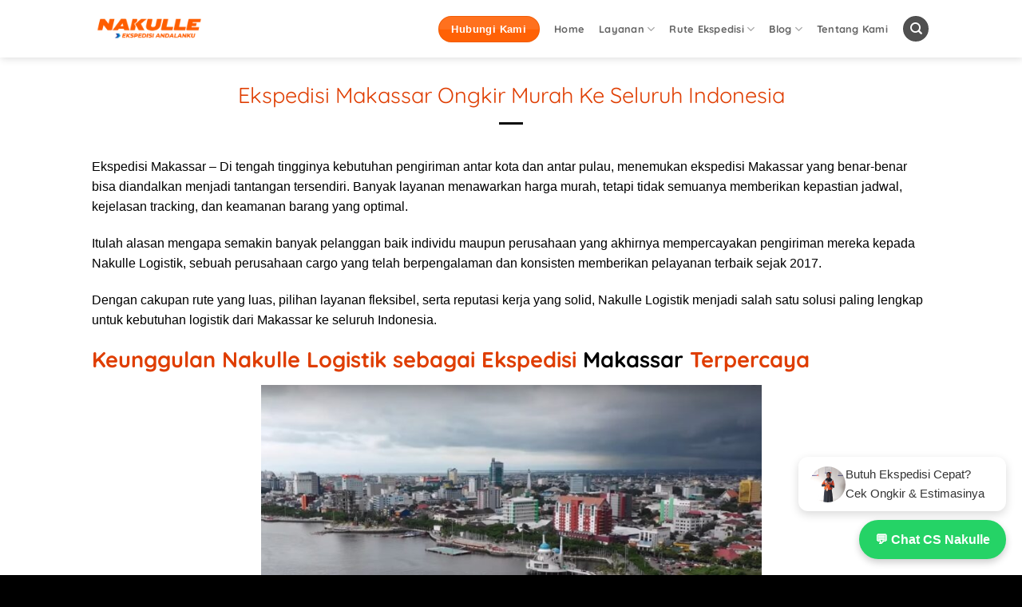

--- FILE ---
content_type: text/html; charset=UTF-8
request_url: https://nakullelogistik.com/ekspedisi-makassar/
body_size: 31564
content:
<!DOCTYPE html>
<html lang="id" prefix="og: https://ogp.me/ns#" class="loading-site no-js">
<head>
	<meta charset="UTF-8" />
	<meta name="google-site-verification" content="kDlLygzqk3eveJBZGBJN75-Y4ZcxCQ2VyuyXyjltMmk" />
	<link rel="profile" href="http://gmpg.org/xfn/11" />
	<link rel="pingback" href="https://nakullelogistik.com/xmlrpc.php" />

	<script>(function(html){html.className = html.className.replace(/\bno-js\b/,'js')})(document.documentElement);</script>
	<style>img:is([sizes="auto" i], [sizes^="auto," i]) { contain-intrinsic-size: 3000px 1500px }</style>
	
            <script data-no-defer="1" data-ezscrex="false" data-cfasync="false" data-pagespeed-no-defer data-cookieconsent="ignore">
                var ctPublicFunctions = {"_ajax_nonce":"e314313fe2","_rest_nonce":"36a8e5d437","_ajax_url":"\/wp-admin\/admin-ajax.php","_rest_url":"https:\/\/nakullelogistik.com\/wp-json\/","data__cookies_type":"none","data__ajax_type":"rest","data__bot_detector_enabled":"1","data__frontend_data_log_enabled":1,"cookiePrefix":"","wprocket_detected":false,"host_url":"nakullelogistik.com","text__ee_click_to_select":"Click to select the whole data","text__ee_original_email":"The complete one is","text__ee_got_it":"Got it","text__ee_blocked":"Blocked","text__ee_cannot_connect":"Cannot connect","text__ee_cannot_decode":"Can not decode email. Unknown reason","text__ee_email_decoder":"CleanTalk email decoder","text__ee_wait_for_decoding":"The magic is on the way!","text__ee_decoding_process":"Please wait a few seconds while we decode the contact data."}
            </script>
        
            <script data-no-defer="1" data-ezscrex="false" data-cfasync="false" data-pagespeed-no-defer data-cookieconsent="ignore">
                var ctPublic = {"_ajax_nonce":"e314313fe2","settings__forms__check_internal":"0","settings__forms__check_external":"0","settings__forms__force_protection":"0","settings__forms__search_test":"1","settings__forms__wc_add_to_cart":"0","settings__data__bot_detector_enabled":"1","settings__sfw__anti_crawler":0,"blog_home":"https:\/\/nakullelogistik.com\/","pixel__setting":"3","pixel__enabled":true,"pixel__url":null,"data__email_check_before_post":"1","data__email_check_exist_post":"1","data__cookies_type":"none","data__key_is_ok":true,"data__visible_fields_required":true,"wl_brandname":"Anti-Spam by CleanTalk","wl_brandname_short":"CleanTalk","ct_checkjs_key":"c415664b4963a35e69c9b467e4ebccd3785e6815cd2aec1e104663a6a17fb7ac","emailEncoderPassKey":"743938a4db703eb6eaacc252be0979dd","bot_detector_forms_excluded":"W10=","advancedCacheExists":false,"varnishCacheExists":false,"wc_ajax_add_to_cart":true}
            </script>
        <meta name="viewport" content="width=device-width, initial-scale=1" />
<!-- Optimasi Mesin Pencari oleh Rank Math - https://rankmath.com/ -->
<title>Ekspedisi Makassar Ongkir Murah Ke Seluruh Indonesia</title>
<meta name="description" content="Jasa Ekspedisi Makassar Terpercaya #1 Nakulle Logistik Melayani Pengiriman Barang, Motor, Pindahan Rumah, Sewa Mobil, Project Cargo"/>
<meta name="robots" content="index, follow, max-snippet:-1, max-video-preview:-1, max-image-preview:large"/>
<link rel="canonical" href="https://nakullelogistik.com/ekspedisi-makassar/" />
<meta property="og:locale" content="id_ID" />
<meta property="og:type" content="article" />
<meta property="og:title" content="Ekspedisi Makassar Ongkir Murah Ke Seluruh Indonesia" />
<meta property="og:description" content="Jasa Ekspedisi Makassar Terpercaya #1 Nakulle Logistik Melayani Pengiriman Barang, Motor, Pindahan Rumah, Sewa Mobil, Project Cargo" />
<meta property="og:url" content="https://nakullelogistik.com/ekspedisi-makassar/" />
<meta property="og:site_name" content="nakullelogistik.com" />
<meta property="article:author" content="https://www.facebook.com/HarisTompoOnlineMarketer/" />
<meta property="og:updated_time" content="2025-11-19T07:53:13+00:00" />
<meta property="og:image" content="https://nakullelogistik.com/wp-content/uploads/2023/01/Jasa-ekspedisi-Makassar-terbaik-2.png" />
<meta property="og:image:secure_url" content="https://nakullelogistik.com/wp-content/uploads/2023/01/Jasa-ekspedisi-Makassar-terbaik-2.png" />
<meta property="og:image:width" content="1080" />
<meta property="og:image:height" content="1080" />
<meta property="og:image:alt" content="jasa ekspedisi makassar t" />
<meta property="og:image:type" content="image/png" />
<meta name="twitter:card" content="summary_large_image" />
<meta name="twitter:title" content="Ekspedisi Makassar Ongkir Murah Ke Seluruh Indonesia" />
<meta name="twitter:description" content="Jasa Ekspedisi Makassar Terpercaya #1 Nakulle Logistik Melayani Pengiriman Barang, Motor, Pindahan Rumah, Sewa Mobil, Project Cargo" />
<meta name="twitter:image" content="https://nakullelogistik.com/wp-content/uploads/2023/01/Jasa-ekspedisi-Makassar-terbaik-2.png" />
<meta name="twitter:label1" content="Waktunya membaca" />
<meta name="twitter:data1" content="6 menit" />
<!-- /Plugin WordPress Rank Math SEO -->

<link rel='dns-prefetch' href='//fd.cleantalk.org' />
<link rel='dns-prefetch' href='//www.googletagmanager.com' />
<link rel='prefetch' href='https://nakullelogistik.com/wp-content/themes/flatsome/assets/js/flatsome.js?ver=e2eddd6c228105dac048' />
<link rel='prefetch' href='https://nakullelogistik.com/wp-content/themes/flatsome/assets/js/chunk.slider.js?ver=3.20.3' />
<link rel='prefetch' href='https://nakullelogistik.com/wp-content/themes/flatsome/assets/js/chunk.popups.js?ver=3.20.3' />
<link rel='prefetch' href='https://nakullelogistik.com/wp-content/themes/flatsome/assets/js/chunk.tooltips.js?ver=3.20.3' />
<link rel="alternate" type="application/rss+xml" title="Jasa Ekspedisi Makassar Balikpapan Samarinda Kendari Manado Jakarta &raquo; Feed" href="https://nakullelogistik.com/feed/" />
<link rel="alternate" type="application/rss+xml" title="Jasa Ekspedisi Makassar Balikpapan Samarinda Kendari Manado Jakarta &raquo; Umpan Komentar" href="https://nakullelogistik.com/comments/feed/" />
<script type="text/javascript">
/* <![CDATA[ */
window._wpemojiSettings = {"baseUrl":"https:\/\/s.w.org\/images\/core\/emoji\/16.0.1\/72x72\/","ext":".png","svgUrl":"https:\/\/s.w.org\/images\/core\/emoji\/16.0.1\/svg\/","svgExt":".svg","source":{"concatemoji":"https:\/\/nakullelogistik.com\/wp-includes\/js\/wp-emoji-release.min.js?ver=6.8.3"}};
/*! This file is auto-generated */
!function(s,n){var o,i,e;function c(e){try{var t={supportTests:e,timestamp:(new Date).valueOf()};sessionStorage.setItem(o,JSON.stringify(t))}catch(e){}}function p(e,t,n){e.clearRect(0,0,e.canvas.width,e.canvas.height),e.fillText(t,0,0);var t=new Uint32Array(e.getImageData(0,0,e.canvas.width,e.canvas.height).data),a=(e.clearRect(0,0,e.canvas.width,e.canvas.height),e.fillText(n,0,0),new Uint32Array(e.getImageData(0,0,e.canvas.width,e.canvas.height).data));return t.every(function(e,t){return e===a[t]})}function u(e,t){e.clearRect(0,0,e.canvas.width,e.canvas.height),e.fillText(t,0,0);for(var n=e.getImageData(16,16,1,1),a=0;a<n.data.length;a++)if(0!==n.data[a])return!1;return!0}function f(e,t,n,a){switch(t){case"flag":return n(e,"\ud83c\udff3\ufe0f\u200d\u26a7\ufe0f","\ud83c\udff3\ufe0f\u200b\u26a7\ufe0f")?!1:!n(e,"\ud83c\udde8\ud83c\uddf6","\ud83c\udde8\u200b\ud83c\uddf6")&&!n(e,"\ud83c\udff4\udb40\udc67\udb40\udc62\udb40\udc65\udb40\udc6e\udb40\udc67\udb40\udc7f","\ud83c\udff4\u200b\udb40\udc67\u200b\udb40\udc62\u200b\udb40\udc65\u200b\udb40\udc6e\u200b\udb40\udc67\u200b\udb40\udc7f");case"emoji":return!a(e,"\ud83e\udedf")}return!1}function g(e,t,n,a){var r="undefined"!=typeof WorkerGlobalScope&&self instanceof WorkerGlobalScope?new OffscreenCanvas(300,150):s.createElement("canvas"),o=r.getContext("2d",{willReadFrequently:!0}),i=(o.textBaseline="top",o.font="600 32px Arial",{});return e.forEach(function(e){i[e]=t(o,e,n,a)}),i}function t(e){var t=s.createElement("script");t.src=e,t.defer=!0,s.head.appendChild(t)}"undefined"!=typeof Promise&&(o="wpEmojiSettingsSupports",i=["flag","emoji"],n.supports={everything:!0,everythingExceptFlag:!0},e=new Promise(function(e){s.addEventListener("DOMContentLoaded",e,{once:!0})}),new Promise(function(t){var n=function(){try{var e=JSON.parse(sessionStorage.getItem(o));if("object"==typeof e&&"number"==typeof e.timestamp&&(new Date).valueOf()<e.timestamp+604800&&"object"==typeof e.supportTests)return e.supportTests}catch(e){}return null}();if(!n){if("undefined"!=typeof Worker&&"undefined"!=typeof OffscreenCanvas&&"undefined"!=typeof URL&&URL.createObjectURL&&"undefined"!=typeof Blob)try{var e="postMessage("+g.toString()+"("+[JSON.stringify(i),f.toString(),p.toString(),u.toString()].join(",")+"));",a=new Blob([e],{type:"text/javascript"}),r=new Worker(URL.createObjectURL(a),{name:"wpTestEmojiSupports"});return void(r.onmessage=function(e){c(n=e.data),r.terminate(),t(n)})}catch(e){}c(n=g(i,f,p,u))}t(n)}).then(function(e){for(var t in e)n.supports[t]=e[t],n.supports.everything=n.supports.everything&&n.supports[t],"flag"!==t&&(n.supports.everythingExceptFlag=n.supports.everythingExceptFlag&&n.supports[t]);n.supports.everythingExceptFlag=n.supports.everythingExceptFlag&&!n.supports.flag,n.DOMReady=!1,n.readyCallback=function(){n.DOMReady=!0}}).then(function(){return e}).then(function(){var e;n.supports.everything||(n.readyCallback(),(e=n.source||{}).concatemoji?t(e.concatemoji):e.wpemoji&&e.twemoji&&(t(e.twemoji),t(e.wpemoji)))}))}((window,document),window._wpemojiSettings);
/* ]]> */
</script>

<style id='wp-emoji-styles-inline-css' type='text/css'>

	img.wp-smiley, img.emoji {
		display: inline !important;
		border: none !important;
		box-shadow: none !important;
		height: 1em !important;
		width: 1em !important;
		margin: 0 0.07em !important;
		vertical-align: -0.1em !important;
		background: none !important;
		padding: 0 !important;
	}
</style>
<style id='wp-block-library-inline-css' type='text/css'>
:root{--wp-admin-theme-color:#007cba;--wp-admin-theme-color--rgb:0,124,186;--wp-admin-theme-color-darker-10:#006ba1;--wp-admin-theme-color-darker-10--rgb:0,107,161;--wp-admin-theme-color-darker-20:#005a87;--wp-admin-theme-color-darker-20--rgb:0,90,135;--wp-admin-border-width-focus:2px;--wp-block-synced-color:#7a00df;--wp-block-synced-color--rgb:122,0,223;--wp-bound-block-color:var(--wp-block-synced-color)}@media (min-resolution:192dpi){:root{--wp-admin-border-width-focus:1.5px}}.wp-element-button{cursor:pointer}:root{--wp--preset--font-size--normal:16px;--wp--preset--font-size--huge:42px}:root .has-very-light-gray-background-color{background-color:#eee}:root .has-very-dark-gray-background-color{background-color:#313131}:root .has-very-light-gray-color{color:#eee}:root .has-very-dark-gray-color{color:#313131}:root .has-vivid-green-cyan-to-vivid-cyan-blue-gradient-background{background:linear-gradient(135deg,#00d084,#0693e3)}:root .has-purple-crush-gradient-background{background:linear-gradient(135deg,#34e2e4,#4721fb 50%,#ab1dfe)}:root .has-hazy-dawn-gradient-background{background:linear-gradient(135deg,#faaca8,#dad0ec)}:root .has-subdued-olive-gradient-background{background:linear-gradient(135deg,#fafae1,#67a671)}:root .has-atomic-cream-gradient-background{background:linear-gradient(135deg,#fdd79a,#004a59)}:root .has-nightshade-gradient-background{background:linear-gradient(135deg,#330968,#31cdcf)}:root .has-midnight-gradient-background{background:linear-gradient(135deg,#020381,#2874fc)}.has-regular-font-size{font-size:1em}.has-larger-font-size{font-size:2.625em}.has-normal-font-size{font-size:var(--wp--preset--font-size--normal)}.has-huge-font-size{font-size:var(--wp--preset--font-size--huge)}.has-text-align-center{text-align:center}.has-text-align-left{text-align:left}.has-text-align-right{text-align:right}#end-resizable-editor-section{display:none}.aligncenter{clear:both}.items-justified-left{justify-content:flex-start}.items-justified-center{justify-content:center}.items-justified-right{justify-content:flex-end}.items-justified-space-between{justify-content:space-between}.screen-reader-text{border:0;clip-path:inset(50%);height:1px;margin:-1px;overflow:hidden;padding:0;position:absolute;width:1px;word-wrap:normal!important}.screen-reader-text:focus{background-color:#ddd;clip-path:none;color:#444;display:block;font-size:1em;height:auto;left:5px;line-height:normal;padding:15px 23px 14px;text-decoration:none;top:5px;width:auto;z-index:100000}html :where(.has-border-color){border-style:solid}html :where([style*=border-top-color]){border-top-style:solid}html :where([style*=border-right-color]){border-right-style:solid}html :where([style*=border-bottom-color]){border-bottom-style:solid}html :where([style*=border-left-color]){border-left-style:solid}html :where([style*=border-width]){border-style:solid}html :where([style*=border-top-width]){border-top-style:solid}html :where([style*=border-right-width]){border-right-style:solid}html :where([style*=border-bottom-width]){border-bottom-style:solid}html :where([style*=border-left-width]){border-left-style:solid}html :where(img[class*=wp-image-]){height:auto;max-width:100%}:where(figure){margin:0 0 1em}html :where(.is-position-sticky){--wp-admin--admin-bar--position-offset:var(--wp-admin--admin-bar--height,0px)}@media screen and (max-width:600px){html :where(.is-position-sticky){--wp-admin--admin-bar--position-offset:0px}}
</style>
<link rel='stylesheet' id='cleantalk-public-css-css' href='https://nakullelogistik.com/wp-content/plugins/cleantalk-spam-protect/css/cleantalk-public.min.css?ver=6.70.1_1766177006' type='text/css' media='all' />
<link rel='stylesheet' id='cleantalk-email-decoder-css-css' href='https://nakullelogistik.com/wp-content/plugins/cleantalk-spam-protect/css/cleantalk-email-decoder.min.css?ver=6.70.1_1766177006' type='text/css' media='all' />
<link rel='stylesheet' id='kk-star-ratings-css' href='https://nakullelogistik.com/wp-content/plugins/kk-star-ratings/src/core/public/css/kk-star-ratings.min.css?ver=5.4.10.3' type='text/css' media='all' />
<link rel='stylesheet' id='tablepress-default-css' href='https://nakullelogistik.com/wp-content/plugins/tablepress/css/build/default.css?ver=3.2.6' type='text/css' media='all' />
<link rel='stylesheet' id='flatsome-main-css' href='https://nakullelogistik.com/wp-content/themes/flatsome/assets/css/flatsome.css?ver=3.20.3' type='text/css' media='all' />
<style id='flatsome-main-inline-css' type='text/css'>
@font-face {
				font-family: "fl-icons";
				font-display: block;
				src: url(https://nakullelogistik.com/wp-content/themes/flatsome/assets/css/icons/fl-icons.eot?v=3.20.3);
				src:
					url(https://nakullelogistik.com/wp-content/themes/flatsome/assets/css/icons/fl-icons.eot#iefix?v=3.20.3) format("embedded-opentype"),
					url(https://nakullelogistik.com/wp-content/themes/flatsome/assets/css/icons/fl-icons.woff2?v=3.20.3) format("woff2"),
					url(https://nakullelogistik.com/wp-content/themes/flatsome/assets/css/icons/fl-icons.ttf?v=3.20.3) format("truetype"),
					url(https://nakullelogistik.com/wp-content/themes/flatsome/assets/css/icons/fl-icons.woff?v=3.20.3) format("woff"),
					url(https://nakullelogistik.com/wp-content/themes/flatsome/assets/css/icons/fl-icons.svg?v=3.20.3#fl-icons) format("svg");
			}
</style>
<link rel='stylesheet' id='flatsome-style-css' href='https://nakullelogistik.com/wp-content/themes/flatsome-child/style.css?ver=3.0' type='text/css' media='all' />
<script type="text/javascript" src="https://nakullelogistik.com/wp-content/plugins/cleantalk-spam-protect/js/apbct-public-bundle.min.js?ver=6.70.1_1766177006" id="apbct-public-bundle.min-js-js"></script>
<script type="text/javascript" src="https://fd.cleantalk.org/ct-bot-detector-wrapper.js?ver=6.70.1" id="ct_bot_detector-js" defer="defer" data-wp-strategy="defer"></script>
<script type="text/javascript" src="https://nakullelogistik.com/wp-includes/js/jquery/jquery.min.js?ver=3.7.1" id="jquery-core-js"></script>
<script type="text/javascript" src="https://nakullelogistik.com/wp-includes/js/jquery/jquery-migrate.min.js?ver=3.4.1" id="jquery-migrate-js"></script>

<!-- Potongan tag Google (gtag.js) ditambahkan oleh Site Kit -->
<!-- Snippet Google Analytics telah ditambahkan oleh Site Kit -->
<script type="text/javascript" src="https://www.googletagmanager.com/gtag/js?id=GT-K4TSK2SP" id="google_gtagjs-js" async></script>
<script type="text/javascript" id="google_gtagjs-js-after">
/* <![CDATA[ */
window.dataLayer = window.dataLayer || [];function gtag(){dataLayer.push(arguments);}
gtag("set","linker",{"domains":["nakullelogistik.com"]});
gtag("js", new Date());
gtag("set", "developer_id.dZTNiMT", true);
gtag("config", "GT-K4TSK2SP");
 window._googlesitekit = window._googlesitekit || {}; window._googlesitekit.throttledEvents = []; window._googlesitekit.gtagEvent = (name, data) => { var key = JSON.stringify( { name, data } ); if ( !! window._googlesitekit.throttledEvents[ key ] ) { return; } window._googlesitekit.throttledEvents[ key ] = true; setTimeout( () => { delete window._googlesitekit.throttledEvents[ key ]; }, 5 ); gtag( "event", name, { ...data, event_source: "site-kit" } ); }; 
/* ]]> */
</script>
<link rel="https://api.w.org/" href="https://nakullelogistik.com/wp-json/" /><link rel="alternate" title="JSON" type="application/json" href="https://nakullelogistik.com/wp-json/wp/v2/pages/622" /><link rel="EditURI" type="application/rsd+xml" title="RSD" href="https://nakullelogistik.com/xmlrpc.php?rsd" />
<meta name="generator" content="WordPress 6.8.3" />
<link rel='shortlink' href='https://nakullelogistik.com/?p=622' />
<link rel="alternate" title="oEmbed (JSON)" type="application/json+oembed" href="https://nakullelogistik.com/wp-json/oembed/1.0/embed?url=https%3A%2F%2Fnakullelogistik.com%2Fekspedisi-makassar%2F" />
<link rel="alternate" title="oEmbed (XML)" type="text/xml+oembed" href="https://nakullelogistik.com/wp-json/oembed/1.0/embed?url=https%3A%2F%2Fnakullelogistik.com%2Fekspedisi-makassar%2F&#038;format=xml" />
<meta name="generator" content="Site Kit by Google 1.170.0" /><link rel="icon" href="https://nakullelogistik.com/wp-content/uploads/2025/10/cropped-PT.-WEXPEDISI-NAKULLE-SUKSES.-jasa-logistik-yang-menjadi-perusahaan-ekspedisi-Andalan-yang-melayani-pengiriman-barang-32x32.jpeg" sizes="32x32" />
<link rel="icon" href="https://nakullelogistik.com/wp-content/uploads/2025/10/cropped-PT.-WEXPEDISI-NAKULLE-SUKSES.-jasa-logistik-yang-menjadi-perusahaan-ekspedisi-Andalan-yang-melayani-pengiriman-barang-192x192.jpeg" sizes="192x192" />
<link rel="apple-touch-icon" href="https://nakullelogistik.com/wp-content/uploads/2025/10/cropped-PT.-WEXPEDISI-NAKULLE-SUKSES.-jasa-logistik-yang-menjadi-perusahaan-ekspedisi-Andalan-yang-melayani-pengiriman-barang-180x180.jpeg" />
<meta name="msapplication-TileImage" content="https://nakullelogistik.com/wp-content/uploads/2025/10/cropped-PT.-WEXPEDISI-NAKULLE-SUKSES.-jasa-logistik-yang-menjadi-perusahaan-ekspedisi-Andalan-yang-melayani-pengiriman-barang-270x270.jpeg" />
        <style type="text/css" id="rmwr-dynamic-css">
        .read-link {
            font-weight: bold;
            color: #000000;
            background: #ff000000;
            padding: 0px;
            border-bottom: 0px solid #000000;
            -webkit-box-shadow: none !important;
            box-shadow: none !important;
            cursor: pointer;
            text-decoration: none;
            display: inline-block;
            border-top: none;
            border-left: none;
            border-right: none;
            transition: color 0.3s ease, background-color 0.3s ease;
        }
        
        .read-link:hover,
        .read-link:focus {
            color: #fe5e00;
            text-decoration: none;
            outline: 2px solid #000000;
            outline-offset: 2px;
        }
        
        .read-link:focus {
            outline: 2px solid #000000;
            outline-offset: 2px;
        }
        
        .read_div {
            margin-top: 10px;
        }
        
        .read_div[data-animation="fade"] {
            transition: opacity 0.3s ease;
        }
        
        /* Print optimization (Free feature) */
                @media print {
            .read_div[style*="display: none"] {
                display: block !important;
            }
            .read-link {
                display: none !important;
            }
        }
                </style>
        <style id="custom-css" type="text/css">:root {--primary-color: #505050;--fs-color-primary: #505050;--fs-color-secondary: #ff6105;--fs-color-success: #273769;--fs-color-alert: #b24200;--fs-color-base: #000000;--fs-experimental-link-color: #b24200;--fs-experimental-link-color-hover: #fe5e22;}.tooltipster-base {--tooltip-color: #fff;--tooltip-bg-color: #000;}.off-canvas-right .mfp-content, .off-canvas-left .mfp-content {--drawer-width: 300px;}.header-main{height: 72px}#logo img{max-height: 72px}#logo{width:166px;}.header-bottom{min-height: 10px}.header-top{min-height: 20px}.transparent .header-main{height: 30px}.transparent #logo img{max-height: 30px}.has-transparent + .page-title:first-of-type,.has-transparent + #main > .page-title,.has-transparent + #main > div > .page-title,.has-transparent + #main .page-header-wrapper:first-of-type .page-title{padding-top: 30px;}.header.show-on-scroll,.stuck .header-main{height:70px!important}.stuck #logo img{max-height: 70px!important}.search-form{ width: 100%;}.header-bg-color {background-color: rgba(255,255,255,0.9)}.header-bottom {background-color: #f1f1f1}.top-bar-nav > li > a{line-height: 16px }.header-main .nav > li > a{line-height: 16px }.stuck .header-main .nav > li > a{line-height: 50px }.header-bottom-nav > li > a{line-height: 16px }@media (max-width: 549px) {.header-main{height: 70px}#logo img{max-height: 70px}}.main-menu-overlay{background-color: #ffffff}.nav-dropdown{font-size:100%}h1,h2,h3,h4,h5,h6,.heading-font{color: #df3d01;}body{font-size: 100%;}@media screen and (max-width: 549px){body{font-size: 100%;}}body{font-family: Quicksand, sans-serif;}body {font-weight: 400;font-style: normal;}.nav > li > a {font-family: Quicksand, sans-serif;}.mobile-sidebar-levels-2 .nav > li > ul > li > a {font-family: Quicksand, sans-serif;}.nav > li > a,.mobile-sidebar-levels-2 .nav > li > ul > li > a {font-weight: 700;font-style: normal;}h1,h2,h3,h4,h5,h6,.heading-font, .off-canvas-center .nav-sidebar.nav-vertical > li > a{font-family: Quicksand, sans-serif;}h1,h2,h3,h4,h5,h6,.heading-font,.banner h1,.banner h2 {font-weight: 400;font-style: normal;}.alt-font{font-family: "Dancing Script", sans-serif;}.alt-font {font-weight: 400!important;font-style: normal!important;}.breadcrumbs{text-transform: none;}button,.button{text-transform: none;}.nav > li > a, .links > li > a{text-transform: none;}.section-title span{text-transform: none;}h3.widget-title,span.widget-title{text-transform: none;}.widget:where(:not(.widget_shopping_cart)) a{color: #dd9933;}.widget:where(:not(.widget_shopping_cart)) a:hover{color: #1e73be;}.widget .tagcloud a:hover{border-color: #1e73be; background-color: #1e73be;}.is-divider{background-color: #0a0a0a;}.footer-1{background-color: #fe5e00}.footer-2{background-color: #000000}.absolute-footer, html{background-color: #000000}.nav-vertical-fly-out > li + li {border-top-width: 1px; border-top-style: solid;}/* Custom CSS *//* Ubah warna semua teks paragraf menjadi hitam */p {color: #000000;}/* Ubah warna tautan di dalam konten menjadi hitam */.entry-content a, .entry-summary a {color: #000000;text-decoration: none;}/* Ubah warna link saat hover (opsional agar tetap jelas) */.entry-content a:hover,.entry-summary a:hover {color: #ff6600; /* atau warna aksen brand Anda */text-decoration: underline;}.label-new.menu-item > a:after{content:"New";}.label-hot.menu-item > a:after{content:"Hot";}.label-sale.menu-item > a:after{content:"Sale";}.label-popular.menu-item > a:after{content:"Popular";}</style>		<style type="text/css" id="wp-custom-css">
			.kk-star-ratings {
padding-bottom: 20px;
}
/* Pusatkan pagination */
body.blog .page-numbers {
    display: flex;
    justify-content: center;
    align-items: center;
    flex-wrap: wrap;
    gap: 6px;
    padding: 20px 0;
}

/* Pusatkan keseluruhan pagination */
body.blog .page-numbers {
    display: flex;
    justify-content: center;
    align-items: center;
    flex-wrap: wrap;
    gap: 8px;
    padding: 20px 0;
}

/* Style semua tombol pagination */
body.blog .page-numbers .page-number {
    width: 40px;
    height: 40px;
    background-color: #ccc !important;
    color: #000 !important;
    border-radius: 50% !important;
    border: none !important;
    display: flex;
    justify-content: center;
    align-items: center;
    text-align: center;
    text-decoration: none;
    font-weight: 500;
    transition: background-color 0.3s;
    font-size: 16px;
}

/* Hover effect */
body.blog .page-numbers .page-number:hover {
    background-color: #fe5e00 !important;
    color: #fff !important;
}

/* Tombol aktif */
body.blog .page-numbers .page-number.current {
    background-color: #fe5e00 !important;
    color: #fff !important;
    font-weight: bold;
}
/* Paksa ubah warna judul sidebar jadi hitam */
.sidebar .widget-title,
.widget-area .widget-title,
.widget-title {
    color: #000000 !important;
}
/* Style Share Icon: logo hitam, background putih, tanpa border */
.share-icons a,
.share-icons a i {
    color: #000000 !important; /* warna logo */
    background-color: #ffffff !important; /* warna background lingkaran */
    border: none !important; /* hapus border */
}

/* Untuk icon SVG */
.share-icons svg {
    fill: #000000 !important; /* warna logo */
}

/* Supaya hover tetap konsisten */
.share-icons a:hover {
    background-color: #f0f0f0 !important; /* abu-abu muda saat hover */
    color: #000000 !important;
}



		</style>
		<style id="kirki-inline-styles">/* vietnamese */
@font-face {
  font-family: 'Quicksand';
  font-style: normal;
  font-weight: 400;
  font-display: swap;
  src: url(https://nakullelogistik.com/wp-content/fonts/quicksand/6xKtdSZaM9iE8KbpRA_hJFQNcOM.woff2) format('woff2');
  unicode-range: U+0102-0103, U+0110-0111, U+0128-0129, U+0168-0169, U+01A0-01A1, U+01AF-01B0, U+0300-0301, U+0303-0304, U+0308-0309, U+0323, U+0329, U+1EA0-1EF9, U+20AB;
}
/* latin-ext */
@font-face {
  font-family: 'Quicksand';
  font-style: normal;
  font-weight: 400;
  font-display: swap;
  src: url(https://nakullelogistik.com/wp-content/fonts/quicksand/6xKtdSZaM9iE8KbpRA_hJVQNcOM.woff2) format('woff2');
  unicode-range: U+0100-02BA, U+02BD-02C5, U+02C7-02CC, U+02CE-02D7, U+02DD-02FF, U+0304, U+0308, U+0329, U+1D00-1DBF, U+1E00-1E9F, U+1EF2-1EFF, U+2020, U+20A0-20AB, U+20AD-20C0, U+2113, U+2C60-2C7F, U+A720-A7FF;
}
/* latin */
@font-face {
  font-family: 'Quicksand';
  font-style: normal;
  font-weight: 400;
  font-display: swap;
  src: url(https://nakullelogistik.com/wp-content/fonts/quicksand/6xKtdSZaM9iE8KbpRA_hK1QN.woff2) format('woff2');
  unicode-range: U+0000-00FF, U+0131, U+0152-0153, U+02BB-02BC, U+02C6, U+02DA, U+02DC, U+0304, U+0308, U+0329, U+2000-206F, U+20AC, U+2122, U+2191, U+2193, U+2212, U+2215, U+FEFF, U+FFFD;
}
/* vietnamese */
@font-face {
  font-family: 'Quicksand';
  font-style: normal;
  font-weight: 700;
  font-display: swap;
  src: url(https://nakullelogistik.com/wp-content/fonts/quicksand/6xKtdSZaM9iE8KbpRA_hJFQNcOM.woff2) format('woff2');
  unicode-range: U+0102-0103, U+0110-0111, U+0128-0129, U+0168-0169, U+01A0-01A1, U+01AF-01B0, U+0300-0301, U+0303-0304, U+0308-0309, U+0323, U+0329, U+1EA0-1EF9, U+20AB;
}
/* latin-ext */
@font-face {
  font-family: 'Quicksand';
  font-style: normal;
  font-weight: 700;
  font-display: swap;
  src: url(https://nakullelogistik.com/wp-content/fonts/quicksand/6xKtdSZaM9iE8KbpRA_hJVQNcOM.woff2) format('woff2');
  unicode-range: U+0100-02BA, U+02BD-02C5, U+02C7-02CC, U+02CE-02D7, U+02DD-02FF, U+0304, U+0308, U+0329, U+1D00-1DBF, U+1E00-1E9F, U+1EF2-1EFF, U+2020, U+20A0-20AB, U+20AD-20C0, U+2113, U+2C60-2C7F, U+A720-A7FF;
}
/* latin */
@font-face {
  font-family: 'Quicksand';
  font-style: normal;
  font-weight: 700;
  font-display: swap;
  src: url(https://nakullelogistik.com/wp-content/fonts/quicksand/6xKtdSZaM9iE8KbpRA_hK1QN.woff2) format('woff2');
  unicode-range: U+0000-00FF, U+0131, U+0152-0153, U+02BB-02BC, U+02C6, U+02DA, U+02DC, U+0304, U+0308, U+0329, U+2000-206F, U+20AC, U+2122, U+2191, U+2193, U+2212, U+2215, U+FEFF, U+FFFD;
}/* vietnamese */
@font-face {
  font-family: 'Dancing Script';
  font-style: normal;
  font-weight: 400;
  font-display: swap;
  src: url(https://nakullelogistik.com/wp-content/fonts/dancing-script/If2cXTr6YS-zF4S-kcSWSVi_sxjsohD9F50Ruu7BMSo3Rep8ltA.woff2) format('woff2');
  unicode-range: U+0102-0103, U+0110-0111, U+0128-0129, U+0168-0169, U+01A0-01A1, U+01AF-01B0, U+0300-0301, U+0303-0304, U+0308-0309, U+0323, U+0329, U+1EA0-1EF9, U+20AB;
}
/* latin-ext */
@font-face {
  font-family: 'Dancing Script';
  font-style: normal;
  font-weight: 400;
  font-display: swap;
  src: url(https://nakullelogistik.com/wp-content/fonts/dancing-script/If2cXTr6YS-zF4S-kcSWSVi_sxjsohD9F50Ruu7BMSo3ROp8ltA.woff2) format('woff2');
  unicode-range: U+0100-02BA, U+02BD-02C5, U+02C7-02CC, U+02CE-02D7, U+02DD-02FF, U+0304, U+0308, U+0329, U+1D00-1DBF, U+1E00-1E9F, U+1EF2-1EFF, U+2020, U+20A0-20AB, U+20AD-20C0, U+2113, U+2C60-2C7F, U+A720-A7FF;
}
/* latin */
@font-face {
  font-family: 'Dancing Script';
  font-style: normal;
  font-weight: 400;
  font-display: swap;
  src: url(https://nakullelogistik.com/wp-content/fonts/dancing-script/If2cXTr6YS-zF4S-kcSWSVi_sxjsohD9F50Ruu7BMSo3Sup8.woff2) format('woff2');
  unicode-range: U+0000-00FF, U+0131, U+0152-0153, U+02BB-02BC, U+02C6, U+02DA, U+02DC, U+0304, U+0308, U+0329, U+2000-206F, U+20AC, U+2122, U+2191, U+2193, U+2212, U+2215, U+FEFF, U+FFFD;
}</style></head>

<body class="wp-singular page-template page-template-page-blank-title-center page-template-page-blank-title-center-php page page-id-622 page-parent wp-theme-flatsome wp-child-theme-flatsome-child full-width header-shadow lightbox nav-dropdown-has-arrow nav-dropdown-has-shadow nav-dropdown-has-border mobile-submenu-toggle">


<a class="skip-link screen-reader-text" href="#main">Skip to content</a>

<div id="wrapper">

	
	<header id="header" class="header has-sticky sticky-jump">
		<div class="header-wrapper">
			<div id="masthead" class="header-main ">
      <div class="header-inner flex-row container logo-left medium-logo-center" role="navigation">

          <!-- Logo -->
          <div id="logo" class="flex-col logo">
            
<!-- Header logo -->
<a href="http://nakullelogistik.com/" title="Jasa Ekspedisi Makassar Balikpapan Samarinda Kendari Manado Jakarta - Jasa Ekspedisi Makassar Balikpapan Samarinda Kendari Manado Jakarta" rel="home">
		<img width="1020" height="510" src="https://nakullelogistik.com/wp-content/uploads/2024/05/logo-Ekspedisi-Nakulle-Logistik-1400x700.png" class="header_logo header-logo" alt="Jasa Ekspedisi Makassar Balikpapan Samarinda Kendari Manado Jakarta"/><img  width="1020" height="510" src="https://nakullelogistik.com/wp-content/uploads/2024/05/logo-Ekspedisi-Nakulle-Logistik-1400x700.png" class="header-logo-dark" alt="Jasa Ekspedisi Makassar Balikpapan Samarinda Kendari Manado Jakarta"/></a>
          </div>

          <!-- Mobile Left Elements -->
          <div class="flex-col show-for-medium flex-left">
            <ul class="mobile-nav nav nav-left ">
              <li class="nav-icon has-icon">
	<div class="header-button">		<a href="#" class="icon primary button circle is-small" data-open="#main-menu" data-pos="right" data-bg="main-menu-overlay" role="button" aria-label="Menu" aria-controls="main-menu" aria-expanded="false" aria-haspopup="dialog" data-flatsome-role-button>
			<i class="icon-menu" aria-hidden="true"></i>			<span class="menu-title uppercase hide-for-small">Menu</span>		</a>
	 </div> </li>
            </ul>
          </div>

          <!-- Left Elements -->
          <div class="flex-col hide-for-medium flex-left
            flex-grow">
            <ul class="header-nav header-nav-main nav nav-left  nav-spacing-medium nav-uppercase" >
                          </ul>
          </div>

          <!-- Right Elements -->
          <div class="flex-col hide-for-medium flex-right">
            <ul class="header-nav header-nav-main nav nav-right  nav-spacing-medium nav-uppercase">
              <li class="html header-button-1">
	<div class="header-button">
		<a href="https://api.whatsapp.com/send/?phone=6281243425077&#038;text=Hallo+NakulleLogistik.com+Saya+Butuh+Informasi+Jasa+Pengiriman+Barang+Min.+Mohon+Infonya" class="button secondary is-gloss is-medium" style="border-radius:99px;">
		<span>Hubungi Kami</span>
	</a>
	</div>
</li>
<li id="menu-item-317" class="menu-item menu-item-type-post_type menu-item-object-page menu-item-home menu-item-317 menu-item-design-default"><a href="https://nakullelogistik.com/" class="nav-top-link">Home</a></li>
<li id="menu-item-2990" class="menu-item menu-item-type-post_type menu-item-object-page menu-item-has-children menu-item-2990 menu-item-design-default has-dropdown"><a href="https://nakullelogistik.com/layanan/" class="nav-top-link" aria-expanded="false" aria-haspopup="menu">Layanan<i class="icon-angle-down" aria-hidden="true"></i></a>
<ul class="sub-menu nav-dropdown nav-dropdown-default">
	<li id="menu-item-2945" class="menu-item menu-item-type-post_type menu-item-object-page menu-item-2945"><a href="https://nakullelogistik.com/layanan/ekspedisi-darat/">Jasa Ekspedisi Darat</a></li>
	<li id="menu-item-6053" class="menu-item menu-item-type-post_type menu-item-object-page menu-item-6053"><a href="https://nakullelogistik.com/layanan/ekspedisi-laut/">Jasa Ekspedisi Laut</a></li>
	<li id="menu-item-2795" class="menu-item menu-item-type-post_type menu-item-object-page menu-item-2795"><a href="https://nakullelogistik.com/layanan/jasa-kirim-motor/">Jasa Kirim Motor</a></li>
	<li id="menu-item-997" class="menu-item menu-item-type-post_type menu-item-object-page menu-item-997"><a href="https://nakullelogistik.com/layanan/jasa-pindahan-rumah/">Jasa Pindahan</a></li>
	<li id="menu-item-855" class="menu-item menu-item-type-post_type menu-item-object-page menu-item-855"><a href="https://nakullelogistik.com/layanan/sewa-mobil/">Sewa Mobil</a></li>
	<li id="menu-item-5893" class="menu-item menu-item-type-post_type menu-item-object-page menu-item-5893"><a href="https://nakullelogistik.com/layanan/jasa-packing-barang/">Jasa Packing Barang</a></li>
</ul>
</li>
<li id="menu-item-7553" class="menu-item menu-item-type-custom menu-item-object-custom menu-item-has-children menu-item-7553 menu-item-design-default has-dropdown"><a href="#" class="nav-top-link" aria-expanded="false" aria-haspopup="menu">Rute Ekspedisi<i class="icon-angle-down" aria-hidden="true"></i></a>
<ul class="sub-menu nav-dropdown nav-dropdown-default">
	<li id="menu-item-7549" class="menu-item menu-item-type-custom menu-item-object-custom menu-item-7549"><a href="https://nakullelogistik.com/ekspedisi-surabaya/makassar/">Ekspedisi Surabaya Makassar</a></li>
	<li id="menu-item-7552" class="menu-item menu-item-type-custom menu-item-object-custom menu-item-7552"><a href="https://nakullelogistik.com/ekspedisi-surabaya/manado/">Ekspedisi Surabaya Manado</a></li>
	<li id="menu-item-7550" class="menu-item menu-item-type-custom menu-item-object-custom menu-item-7550"><a href="https://nakullelogistik.com/ekspedisi-surabaya/balikpapan/">Ekspedisi Surabaya Balikpapan</a></li>
	<li id="menu-item-7551" class="menu-item menu-item-type-custom menu-item-object-custom menu-item-7551"><a href="https://nakullelogistik.com/ekspedisi-surabaya/Samarinda/">Ekspedisi Surabaya Samarinda</a></li>
</ul>
</li>
<li id="menu-item-712" class="menu-item menu-item-type-post_type menu-item-object-page menu-item-has-children menu-item-712 menu-item-design-default has-dropdown"><a href="https://nakullelogistik.com/blog/" class="nav-top-link" aria-expanded="false" aria-haspopup="menu">Blog<i class="icon-angle-down" aria-hidden="true"></i></a>
<ul class="sub-menu nav-dropdown nav-dropdown-default">
	<li id="menu-item-9218" class="menu-item menu-item-type-post_type menu-item-object-page menu-item-9218"><a href="https://nakullelogistik.com/indeks-artikel/">Indeks Artikel</a></li>
</ul>
</li>
<li id="menu-item-5894" class="menu-item menu-item-type-post_type menu-item-object-page menu-item-5894 menu-item-design-default"><a href="https://nakullelogistik.com/tentang-kami/" class="nav-top-link">Tentang Kami</a></li>
<li class="header-search header-search-dropdown has-icon has-dropdown menu-item-has-children">
	<div class="header-button">	<a href="#" aria-label="Search" aria-haspopup="true" aria-expanded="false" aria-controls="ux-search-dropdown" class="nav-top-link icon primary button circle is-small"><i class="icon-search" aria-hidden="true"></i></a>
	</div>	<ul id="ux-search-dropdown" class="nav-dropdown nav-dropdown-default">
	 	<li class="header-search-form search-form html relative has-icon">
	<div class="header-search-form-wrapper">
		<div class="searchform-wrapper ux-search-box relative is-normal"><form apbct-form-sign="native_search" method="get" class="searchform" action="https://nakullelogistik.com/" role="search">
		<div class="flex-row relative">
			<div class="flex-col flex-grow">
	   	   <input type="search" class="search-field mb-0" name="s" value="" id="s" placeholder="Search&hellip;" />
			</div>
			<div class="flex-col">
				<button type="submit" class="ux-search-submit submit-button secondary button icon mb-0" aria-label="Submit">
					<i class="icon-search" aria-hidden="true"></i>				</button>
			</div>
		</div>
    <div class="live-search-results text-left z-top"></div>
<input
                    class="apbct_special_field apbct_email_id__search_form"
                    name="apbct__email_id__search_form"
                    aria-label="apbct__label_id__search_form"
                    type="text" size="30" maxlength="200" autocomplete="off"
                    value=""
                /><input
                   id="apbct_submit_id__search_form" 
                   class="apbct_special_field apbct__email_id__search_form"
                   name="apbct__label_id__search_form"
                   aria-label="apbct_submit_name__search_form"
                   type="submit"
                   size="30"
                   maxlength="200"
                   value="46703"
               /></form>
</div>	</div>
</li>
	</ul>
</li>
            </ul>
          </div>

          <!-- Mobile Right Elements -->
          <div class="flex-col show-for-medium flex-right">
            <ul class="mobile-nav nav nav-right ">
              <li class="html header-button-1">
	<div class="header-button">
		<a href="https://api.whatsapp.com/send/?phone=6281243425077&#038;text=Hallo+NakulleLogistik.com+Saya+Butuh+Informasi+Jasa+Pengiriman+Barang+Min.+Mohon+Infonya" class="button secondary is-gloss is-medium" style="border-radius:99px;">
		<span>Hubungi Kami</span>
	</a>
	</div>
</li>
            </ul>
          </div>

      </div>

      </div>

<div class="header-bg-container fill"><div class="header-bg-image fill"></div><div class="header-bg-color fill"></div></div>		</div>
	</header>

	
	<main id="main" class="">


<div class="row page-wrapper">
	<div id="content" class="large-12 col" role="main">

									<header class="entry-header text-center">
							<h1 class="entry-title">Ekspedisi Makassar Ongkir Murah Ke Seluruh Indonesia</h1>
							<div class="is-divider medium"></div>
						</header>

						<div class="entry-content">
							<p data-start="855" data-end="1421">Ekspedisi Makassar &#8211; Di tengah tingginya kebutuhan pengiriman antar kota dan antar pulau, menemukan ekspedisi Makassar yang benar-benar bisa diandalkan menjadi tantangan tersendiri. Banyak layanan menawarkan harga murah, tetapi tidak semuanya memberikan kepastian jadwal, kejelasan tracking, dan keamanan barang yang optimal.</p>
<p data-start="855" data-end="1421">Itulah alasan mengapa semakin banyak pelanggan baik individu maupun perusahaan yang akhirnya mempercayakan pengiriman mereka kepada Nakulle Logistik, sebuah perusahaan cargo yang telah berpengalaman dan konsisten memberikan pelayanan terbaik sejak 2017.</p>
<p data-start="1423" data-end="1632">Dengan cakupan rute yang luas, pilihan layanan fleksibel, serta reputasi kerja yang solid, Nakulle Logistik menjadi salah satu solusi paling lengkap untuk kebutuhan logistik dari Makassar ke seluruh Indonesia.</p>
<p data-start="1423" data-end="1632"><span id="more-622"></span></p>
<h1 data-start="1639" data-end="1714"><strong data-start="1641" data-end="1714">Keunggulan Nakulle Logistik sebagai Ekspedisi <a href="https://makassarkota.go.id/" target="_blank" rel="noopener">Makassar</a> Terpercaya</strong></h1>
<p><img fetchpriority="high" decoding="async" class=" wp-image-8820 aligncenter" src="https://nakullelogistik.com/wp-content/uploads/2025/11/kota-makassar-711x400.jpg" alt="kota makassar" width="627" height="353" srcset="https://nakullelogistik.com/wp-content/uploads/2025/11/kota-makassar-711x400.jpg 711w, https://nakullelogistik.com/wp-content/uploads/2025/11/kota-makassar-768x432.jpg 768w, https://nakullelogistik.com/wp-content/uploads/2025/11/kota-makassar.jpg 992w" sizes="(max-width: 627px) 100vw, 627px" /></p>
<p data-start="1715" data-end="1862">Pengalaman panjang, proses kerja yang rapi, serta tim yang responsif menjadikan Nakulle Logistik unggul dibandingkan banyak jasa ekspedisi lainnya.</p>
<h2 data-start="1864" data-end="1906"><strong data-start="1867" data-end="1906">Pelayanan Profesional dan Ramah</strong></h2>
<p data-start="1907" data-end="2172">Setiap barang memiliki nilai tersendiri. Karena itu, Nakulle Logistik menerapkan standar pelayanan yang mengutamakan kenyamanan pelanggan. Mulai dari konsultasi awal, pengecekan barang, hingga proses pengiriman, semuanya dilakukan secara transparan dan komunikatif.</p>
<h2 data-start="2174" data-end="2214"><strong data-start="2177" data-end="2214">Responsif dan Mudah Dihubungi</strong></h2>
<p data-start="2215" data-end="2434">Saat sebagian jasa ekspedisi sulit dihubungi, Nakulle Logistik justru dikenal cepat merespons panggilan telepon maupun WhatsApp selama jam operasional. Informasi pengiriman diberikan dengan jelas dan tidak bertele-tele.</p>
<h2 data-start="2436" data-end="2473"><strong data-start="2439" data-end="2473">Tarif Hemat dan Kompetitif</strong></h2>
<p data-start="2474" data-end="2706">Pengiriman antarpulau seringkali identik dengan biaya mahal. Namun Nakulle Logistik menawarkan solusi yang tetap terjangkau tanpa mengurangi kualitas layanan. Cocok untuk kebutuhan pribadi maupun pengiriman bisnis dalam skala besar.</p>
<h2 data-start="2708" data-end="2744"><strong data-start="2711" data-end="2744">Barang Sampai Tepat Waktu</strong></h2>
<p data-start="2745" data-end="2915">Ketepatan waktu adalah hal yang sangat dijaga. Jadwal keberangkatan armada maupun kapal dipastikan berjalan teratur, sehingga estimasi sampai bisa diprediksi dengan baik.</p>
<h2 data-start="2917" data-end="2953"><strong data-start="2920" data-end="2953">Sistem Kerja Terintegrasi</strong></h2>
<p data-start="2954" data-end="3148">Semua proses, mulai dari input data, pengemasan, pengangkutan, hingga pengiriman terkoordinasi dalam satu sistem yang saling terhubung. Hal ini meminimalkan kesalahan dan meningkatkan efisiensi.</p>
<h2 data-start="3150" data-end="3196"><strong data-start="3153" data-end="3196">Perusahaan Berpengalaman Sejak 2017</strong></h2>
<p data-start="3197" data-end="3460">Beroperasi lebih dari tujuh tahun, Nakulle Logistik telah menangani ribuan pengiriman dengan berbagai jenis barang, termasuk barang berat, barang elektronik, hingga kendaraan. Pengalaman inilah yang membuat pelanggan merasa lebih aman mempercayakan barang mereka.</p>
<h1 data-start="3467" data-end="3536"><strong data-start="3469" data-end="3536">Layanan Ekspedisi Makassar yang Disediakan Nakulle Logistik</strong></h1>
<p><img decoding="async" class="size-medium wp-image-8146 aligncenter" src="https://nakullelogistik.com/wp-content/uploads/2025/10/galeri-nakulle-36-533x400.jpeg" alt="" width="533" height="400" srcset="https://nakullelogistik.com/wp-content/uploads/2025/10/galeri-nakulle-36-533x400.jpeg 533w, https://nakullelogistik.com/wp-content/uploads/2025/10/galeri-nakulle-36-1067x800.jpeg 1067w, https://nakullelogistik.com/wp-content/uploads/2025/10/galeri-nakulle-36-768x576.jpeg 768w, https://nakullelogistik.com/wp-content/uploads/2025/10/galeri-nakulle-36-1536x1152.jpeg 1536w, https://nakullelogistik.com/wp-content/uploads/2025/10/galeri-nakulle-36.jpeg 1600w" sizes="(max-width: 533px) 100vw, 533px" /></p>
<p>Tersedia jalur darat dan juga laut:</p>
<h2 data-start="3538" data-end="3584"><strong data-start="3541" data-end="3584">Ekspedisi Via Darat (Rute Sulawesi)</strong></h2>
<p data-start="3585" data-end="3729">Jalur darat menjadi pilihan ideal untuk pengiriman ke kota-kota di Sulawesi. Nakulle Logistik melayani berbagai rute darat populer, antara lain:</p>
<blockquote>
<ul>
<li data-start="3733" data-end="3767"><strong data-start="3733" data-end="3765">Ekspedisi Makassar Gorontalo</strong></li>
<li data-start="3770" data-end="3801"><strong data-start="3770" data-end="3799">Ekspedisi Makassar Mamuju</strong></li>
<li data-start="3804" data-end="3842"><strong data-start="3804" data-end="3840">Ekspedisi Makassar Luwuk Banggai</strong></li>
<li data-start="3845" data-end="3887"><strong data-start="3845" data-end="3885">Ekspedisi Makassar Kepulauan Sangihe</strong></li>
<li data-start="3890" data-end="3921"><strong data-start="3890" data-end="3919">Ekspedisi Makassar Manado</strong></li>
<li data-start="3924" data-end="3957"><strong data-start="3924" data-end="3955">Ekspedisi Makassar Morowali</strong></li>
<li data-start="3960" data-end="3992"><strong data-start="3960" data-end="3990">Ekspedisi Makassar Kendari</strong></li>
<li data-start="3995" data-end="4022"><strong data-start="3995" data-end="4022">Ekspedisi Makassar Palu</strong></li>
</ul>
</blockquote>
<p data-start="4024" data-end="4134">Rute yang luas ini sangat membantu pelanggan yang membutuhkan pengiriman cepat antar kota di wilayah Sulawesi.</p>
<h2 data-start="4141" data-end="4185"><strong data-start="4144" data-end="4185">Ekspedisi Via Laut (Lintas Pulau)</strong></h2>
<p data-start="4186" data-end="4340">Untuk pengiriman ke luar pulau atau kota besar di Indonesia, Nakulle Logistik menyediakan layanan ekspedisi laut dengan cakupan tujuan yang luas, seperti:</p>
<blockquote>
<ul>
<li data-start="4344" data-end="4376"><strong data-start="4344" data-end="4374">Ekspedisi Makassar Jakarta</strong></li>
<li data-start="4379" data-end="4412"><strong data-start="4379" data-end="4410">Ekspedisi Makassar Surabaya</strong></li>
<li data-start="4415" data-end="4450"><strong data-start="4415" data-end="4448"><a href="https://nakullelogistik.com/ekspedisi-makassar-balikpapan-murah/">Ekspedisi Makassar Balikpapan</a></strong></li>
<li data-start="4453" data-end="4487"><strong data-start="4453" data-end="4485">Ekspedisi Makassar Samarinda</strong></li>
<li data-start="4490" data-end="4534"><strong data-start="4490" data-end="4532">Ekspedisi Makassar ke Kalimantan Timur</strong></li>
<li data-start="4537" data-end="4568"><strong data-start="4537" data-end="4566">Ekspedisi Makassar Sorong</strong></li>
<li data-start="4571" data-end="4601"><strong data-start="4571" data-end="4599">Ekspedisi Makassar Ambon</strong></li>
<li data-start="4604" data-end="4637"><strong data-start="4604" data-end="4635">Ekspedisi Makassar Jayapura</strong></li>
<li data-start="4640" data-end="4670"><strong data-start="4640" data-end="4670">Ekspedisi Makassar Ternate</strong></li>
</ul>
</blockquote>
<p data-start="4672" data-end="4801">Jalur laut sangat cocok untuk pengiriman barang berukuran besar, berat, atau dalam jumlah banyak dengan biaya yang lebih ekonomi.</p>
<h2 data-start="4808" data-end="4853"><strong data-start="4811" data-end="4853">Pengiriman Motor Aman dan Terjamin</strong></h2>
<p data-start="4854" data-end="5139">Nakulle Logistik menyediakan layanan kirim motor dengan sistem pengamanan berlapis. Motor dipacking sesuai standar sehingga terhindar dari lecet atau kerusakan selama perjalanan. Layanan ini cocok untuk pindahan, pembelian motor dari luar kota, maupun kebutuhan operasional perusahaan.</p>
<h2 data-start="5146" data-end="5197"><strong data-start="5149" data-end="5197">Layanan Pindahan Rumah, Kantor, dan Kost</strong></h2>
<p data-start="5198" data-end="5353">Jika Anda ingin pindahan tanpa repot, layanan ini sangat membantu. Tim akan menangani proses pengemasan, pengangkutan, hingga pengantaran ke alamat tujuan.</p>
<h2 data-start="5360" data-end="5408"><strong data-start="5363" data-end="5408">Sewa Mobil untuk Pengiriman Eksklusif</strong></h2>
<p data-start="5409" data-end="5606">Bagi pelanggan yang membutuhkan pengiriman khusus tanpa dicampur barang lain, Nakulle Logistik menyediakan layanan sewa mobil. Cocok untuk barang berharga, fragile, atau ketika membutuhkan privasi.</p>
<h2 data-start="5613" data-end="5649"><strong data-start="5616" data-end="5649">Jasa Packing Standar Aman</strong></h2>
<p data-start="5650" data-end="5820">Untuk barang-barang yang membutuhkan perlindungan ekstra, tersedia layanan packing termasuk packing kayu. Tim akan memastikan pengepakan sesuai standar keamanan logistik.</p>
<h1 data-start="5827" data-end="5881"><strong data-start="5829" data-end="5881">Sistem Pengiriman Fleksibel Sesuai Kebutuhan</strong></h1>
<figure id="attachment_8005" aria-describedby="caption-attachment-8005" style="width: 600px" class="wp-caption aligncenter"><img decoding="async" class="size-medium wp-image-8005" src="https://nakullelogistik.com/wp-content/uploads/2025/10/container-yard-600x400.jpg" alt="container yard" width="600" height="400" srcset="https://nakullelogistik.com/wp-content/uploads/2025/10/container-yard-600x400.jpg 600w, https://nakullelogistik.com/wp-content/uploads/2025/10/container-yard-1200x800.jpg 1200w, https://nakullelogistik.com/wp-content/uploads/2025/10/container-yard-768x512.jpg 768w, https://nakullelogistik.com/wp-content/uploads/2025/10/container-yard-1536x1024.jpg 1536w, https://nakullelogistik.com/wp-content/uploads/2025/10/container-yard-2048x1366.jpg 2048w" sizes="(max-width: 600px) 100vw, 600px" /><figcaption id="caption-attachment-8005" class="wp-caption-text">supplychainindonesia.com</figcaption></figure>
<p>Untuk sistem pengirimannya sendiri yaitu:</p>
<h2 data-start="5883" data-end="5908"><strong data-start="5886" data-end="5906">Port to Port</strong></h2>
<p data-start="5909" data-end="6010">Pengirim mengantar barang ke kantor <a href="https://nakullelogistik.com/" target="_blank" rel="noopener">Nakulle Logistik</a>, dan penerima mengambil barang di kantor tujuan.</p>
<h2 data-start="6012" data-end="6037"><strong data-start="6015" data-end="6035">Port to Door</strong></h2>
<p data-start="6038" data-end="6145">Barang dikirimkan ke kantor ekspedisi, dan kurir Nakulle Logistik mengantarkan langsung ke alamat penerima.</p>
<h2 data-start="6147" data-end="6192"><strong data-start="6150" data-end="6190">Door to Door (Favorit Pelanggan)</strong></h2>
<p data-start="6193" data-end="6346">Kurir menjemput barang ke alamat pengirim dan mengantarkan ke lokasi tujuan tanpa repot. Layanan ini menjadi pilihan paling praktis dan banyak digunakan.</p>
<h1 data-start="6353" data-end="6408"><strong data-start="6355" data-end="6408">Cara Menghitung Berat Volumetrik dan Kubikasi</strong></h1>
<p data-start="6409" data-end="6503">Untuk memberikan transparansi harga, Nakulle Logistik menggunakan rumus standar internasional:</p>
<blockquote>
<ul>
<li data-start="6507" data-end="6550"><strong data-start="6507" data-end="6548">Berat Volumetrik = (P x L x T) / 4000</strong></li>
<li data-start="6553" data-end="6593"><strong data-start="6553" data-end="6591">Kubikasi = (P x L x T) / 1.000.000</strong></li>
</ul>
</blockquote>
<p data-start="6595" data-end="6672">Pelanggan bisa menghitung sendiri perkiraan biaya sebelum mengirimkan barang.</p>
<h1 data-start="6679" data-end="6722"><strong data-start="6681" data-end="6722">Fitur Ekspedisi Makassar Tracking</strong></h1>
<p data-start="6723" data-end="6874">Ini adalah poin tambahan penting yang membuat Nakulle Logistik semakin dipercaya: pelanggan dapat memantau status barang melalui sistem tracking. Dengan adanya tracking, pelanggan dapat mengetahui:</p>
<blockquote>
<ul>
<li data-start="6930" data-end="6946">posisi barang,</li>
<li data-start="6949" data-end="6962">waktu muat,</li>
<li data-start="6965" data-end="6988">jadwal keberangkatan,</li>
<li data-start="6991" data-end="7014">hingga estimasi sampai.</li>
</ul>
</blockquote>
<p data-start="7016" data-end="7109">Transparansi ini memberikan rasa tenang dan meningkatkan kepercayaan dalam proses pengiriman.</p>
<h1 data-start="7116" data-end="7153"><strong data-start="7118" data-end="7153">Ketentuan Pengiriman Barang</strong></h1>
<p data-start="7154" data-end="7209">Beberapa ketentuan penting untuk kelancaran pengiriman:</p>
<blockquote>
<ul>
<li data-start="7213" data-end="7272">Estimasi mulai dihitung saat armada atau kapal berangkat.</li>
<li data-start="7275" data-end="7337">Barang ringan tetapi besar mengikuti perhitungan volumetrik.</li>
<li data-start="7340" data-end="7392">Barang cair dikenakan tambahan biaya per kilogram.</li>
<li data-start="7395" data-end="7464">Layanan pick up mulai dari Rp100.000 (syarat tertentu bisa gratis).</li>
<li data-start="7467" data-end="7515">Barang lebih dari 200 kg dikenakan alat berat.</li>
<li data-start="7518" data-end="7555">Biaya packing kayu minimal Rp100.000.</li>
</ul>
</blockquote>
<p data-start="7557" data-end="7652">Dengan ketentuan yang jelas, pelanggan jadi lebih mudah memahami proses serta biaya pengiriman.</p>
<h1 data-start="7659" data-end="7714"><strong data-start="7661" data-end="7714">Rute Ekspedisi Makassar yang Sering Digunakan</strong></h1>
<p data-start="7715" data-end="7846">Nakulle Logistik tidak hanya populer untuk pengiriman antarpulau. Banyak pelanggan juga menggunakan layanan untuk wilayah Sulawesi. Beberapa rute yang paling sering dipilih:</p>
<blockquote>
<ul>
<li data-start="7893" data-end="7916"><strong data-start="7893" data-end="7914">Makassar – Toraja</strong></li>
<li data-start="7919" data-end="7942"><strong data-start="7919" data-end="7940">Makassar – Manado</strong></li>
<li data-start="7945" data-end="7969"><strong data-start="7945" data-end="7967">Makassar – Kendari</strong></li>
<li data-start="7972" data-end="7996"><strong data-start="7972" data-end="7994">Makassar – Ternate</strong></li>
<li data-start="7999" data-end="8032"><strong data-start="7999" data-end="8030">Makassar – Kalimantan Timur</strong></li>
</ul>
</blockquote>
<p data-start="8034" data-end="8141">Layanan ini membantu banyak pelaku usaha maupun individu dalam mendistribusikan barang ke berbagai wilayah.</p>
<h2 data-start="6157" data-end="6251"><strong>Galeri Juga Testimoni Pengiriman Barang Melalui Nakulle Logistik Selaku Ekspedisi Makassar</strong></h2>
<p data-start="6157" data-end="6251">Beberapa testimoni atau dokumentasi pengiriman barang dari kami yaitu:</p>
<figure id="attachment_8160" aria-describedby="caption-attachment-8160" style="width: 300px" class="wp-caption alignnone"><img loading="lazy" decoding="async" class="size-medium wp-image-8160" src="https://nakullelogistik.com/wp-content/uploads/2025/10/galeri-nakulle-17-300x400.jpeg" alt="" width="300" height="400" srcset="https://nakullelogistik.com/wp-content/uploads/2025/10/galeri-nakulle-17-300x400.jpeg 300w, https://nakullelogistik.com/wp-content/uploads/2025/10/galeri-nakulle-17-600x800.jpeg 600w, https://nakullelogistik.com/wp-content/uploads/2025/10/galeri-nakulle-17-768x1024.jpeg 768w, https://nakullelogistik.com/wp-content/uploads/2025/10/galeri-nakulle-17-1152x1536.jpeg 1152w, https://nakullelogistik.com/wp-content/uploads/2025/10/galeri-nakulle-17.jpeg 1200w" sizes="auto, (max-width: 300px) 100vw, 300px" /><figcaption id="caption-attachment-8160" class="wp-caption-text">Pengiriman Barang dengan Nakulle Logistik</figcaption></figure>
<p data-start="6157" data-end="6251"><img loading="lazy" decoding="async" class="alignnone size-medium wp-image-8162" src="https://nakullelogistik.com/wp-content/uploads/2025/10/galeri-nakulle-18-300x400.jpeg" alt="" width="300" height="400" srcset="https://nakullelogistik.com/wp-content/uploads/2025/10/galeri-nakulle-18-300x400.jpeg 300w, https://nakullelogistik.com/wp-content/uploads/2025/10/galeri-nakulle-18-600x800.jpeg 600w, https://nakullelogistik.com/wp-content/uploads/2025/10/galeri-nakulle-18-768x1024.jpeg 768w, https://nakullelogistik.com/wp-content/uploads/2025/10/galeri-nakulle-18-1152x1536.jpeg 1152w, https://nakullelogistik.com/wp-content/uploads/2025/10/galeri-nakulle-18.jpeg 1200w" sizes="auto, (max-width: 300px) 100vw, 300px" /></p>
<figure id="attachment_8163" aria-describedby="caption-attachment-8163" style="width: 300px" class="wp-caption alignnone"><img loading="lazy" decoding="async" class="size-medium wp-image-8163" src="https://nakullelogistik.com/wp-content/uploads/2025/10/galeri-nakulle-19-300x400.jpeg" alt="" width="300" height="400" srcset="https://nakullelogistik.com/wp-content/uploads/2025/10/galeri-nakulle-19-300x400.jpeg 300w, https://nakullelogistik.com/wp-content/uploads/2025/10/galeri-nakulle-19-600x800.jpeg 600w, https://nakullelogistik.com/wp-content/uploads/2025/10/galeri-nakulle-19-768x1024.jpeg 768w, https://nakullelogistik.com/wp-content/uploads/2025/10/galeri-nakulle-19-1152x1536.jpeg 1152w, https://nakullelogistik.com/wp-content/uploads/2025/10/galeri-nakulle-19.jpeg 1200w" sizes="auto, (max-width: 300px) 100vw, 300px" /><figcaption id="caption-attachment-8163" class="wp-caption-text">Pengiriman Barang dengan Nakulle Logistik</figcaption></figure>
<figure id="attachment_8164" aria-describedby="caption-attachment-8164" style="width: 300px" class="wp-caption alignnone"><img loading="lazy" decoding="async" class="size-medium wp-image-8164" src="https://nakullelogistik.com/wp-content/uploads/2025/10/galeri-nakulle-20-300x400.jpeg" alt="" width="300" height="400" srcset="https://nakullelogistik.com/wp-content/uploads/2025/10/galeri-nakulle-20-300x400.jpeg 300w, https://nakullelogistik.com/wp-content/uploads/2025/10/galeri-nakulle-20-600x800.jpeg 600w, https://nakullelogistik.com/wp-content/uploads/2025/10/galeri-nakulle-20-768x1024.jpeg 768w, https://nakullelogistik.com/wp-content/uploads/2025/10/galeri-nakulle-20-1152x1536.jpeg 1152w, https://nakullelogistik.com/wp-content/uploads/2025/10/galeri-nakulle-20.jpeg 1200w" sizes="auto, (max-width: 300px) 100vw, 300px" /><figcaption id="caption-attachment-8164" class="wp-caption-text">Pengiriman Barang oleh Nakulle Logistik</figcaption></figure>
<p>Beberapa Testimoni Nakulle Logistik dari Google Review yaitu:</p>
<p><img loading="lazy" decoding="async" class="alignnone size-full wp-image-8464" src="https://nakullelogistik.com/wp-content/uploads/2025/10/testimoni-nakulle-dari-google.png" alt="" width="586" height="184" /></p>
<div class="p7f0Nd">
<div>
<blockquote>
<div class="Vpc5Fe"><strong>Hilmy Taufiq Ramadhani</strong></div>
<div class="GSM50">1 ulasan</div>
</blockquote>
</div>
<blockquote>
<div>
<div class="ekiqse a03r7b">
<div><span style="font-size: 14.4px;">3 bulan lalu</span></div>
</div>
</div>
</blockquote>
</div>
<div>
<blockquote>
<div class="OA1nbd">Pengiriman aman dan cepat,barang tiba tepat waktu dan selamat sampai di tujuan.sukses selalu buat Nakulle,jaya,jaya,jaya,👍👍👍</div>
</blockquote>
<div>
<div>
<div></div>
</div>
</div>
</div>
<h2 data-start="6258" data-end="6314"><strong>Cara Pemesanan Layanan Ekspedisi Makassar</strong></h2>
<p data-start="6316" data-end="6349">Langkah pemesanan sangat mudah:</p>
<blockquote>
<ul>
<li data-start="6354" data-end="6413">Hubungi Nakulle Logistik via WhatsApp <strong data-start="6392" data-end="6410">+6281243425077</strong>.</li>
<li data-start="6417" data-end="6475">Informasikan jenis barang, berat, dan tujuan pengiriman.</li>
<li data-start="6479" data-end="6560">Tim akan memberikan estimasi biaya, jadwal pengiriman, dan rekomendasi packing.</li>
<li data-start="6564" data-end="6631">Setelah konfirmasi, barang akan dijemput atau diterima di gudang.</li>
<li data-start="6635" data-end="6703">Anda akan mendapatkan notifikasi status pengiriman secara berkala.</li>
</ul>
</blockquote>
<p data-start="6705" data-end="6780">Proses mudah, cepat, dan aman—semuanya dilakukan dengan transparansi penuh.</p>
<h2><strong>Tim Nakulle Logistik Yang Tersebar di 3 Kota yaitu Surabaya, Makassar, dan Balikpapan</strong></h2>
<p>Berikut beberapa tim Andalan kami:</p>
<div>
<figure id="attachment_8662" aria-describedby="caption-attachment-8662" style="width: 562px" class="wp-caption aligncenter"><img loading="lazy" decoding="async" class="wp-image-8662" src="https://nakullelogistik.com/wp-content/uploads/2025/10/1-800x363.png" alt="" width="562" height="255" srcset="https://nakullelogistik.com/wp-content/uploads/2025/10/1-800x363.png 800w, https://nakullelogistik.com/wp-content/uploads/2025/10/1-1400x636.png 1400w, https://nakullelogistik.com/wp-content/uploads/2025/10/1-768x349.png 768w, https://nakullelogistik.com/wp-content/uploads/2025/10/1-1536x697.png 1536w, https://nakullelogistik.com/wp-content/uploads/2025/10/1-2048x930.png 2048w" sizes="auto, (max-width: 562px) 100vw, 562px" /><figcaption id="caption-attachment-8662" class="wp-caption-text">Tim admin dan juga CS yang responsive</figcaption></figure>
</div>
<div></div>
<div>
<figure id="attachment_8661" aria-describedby="caption-attachment-8661" style="width: 563px" class="wp-caption aligncenter"><img loading="lazy" decoding="async" class="wp-image-8661" src="https://nakullelogistik.com/wp-content/uploads/2025/10/2-800x371.png" alt="" width="563" height="261" srcset="https://nakullelogistik.com/wp-content/uploads/2025/10/2-800x371.png 800w, https://nakullelogistik.com/wp-content/uploads/2025/10/2-1400x650.png 1400w, https://nakullelogistik.com/wp-content/uploads/2025/10/2-768x356.png 768w, https://nakullelogistik.com/wp-content/uploads/2025/10/2-1536x713.png 1536w, https://nakullelogistik.com/wp-content/uploads/2025/10/2-2048x950.png 2048w" sizes="auto, (max-width: 563px) 100vw, 563px" /><figcaption id="caption-attachment-8661" class="wp-caption-text">Tim lapangan terkait logistik</figcaption></figure>
</div>
<h2 data-start="194" data-end="229"><strong>Kantor Resmi Nakulle Logistik</strong></h2>
<p data-start="231" data-end="485">Nakulle Logistik berkomitmen memberikan pelayanan ekspedisi antar-pulau yang cepat, aman, dan transparan. Kami memiliki jaringan kantor di beberapa kota besar Indonesia Timur untuk memastikan setiap pengiriman dikelola oleh tim profesional berpengalaman.</p>
<h3 data-start="487" data-end="519"><strong>Kantor Pusat Makassar</strong></h3>
<p data-start="520" data-end="768"><strong data-start="520" data-end="531">Alamat:</strong><br data-start="531" data-end="534" />Ruko Insignia No. B9 BTP, Kelurahan Buntusu, Kecamatan Tamalanrea, Kota Makassar, Sulawesi Selatan 90245<br data-start="638" data-end="641" /><strong data-start="641" data-end="704">Kontak Admin Sales (Pengiriman dari Makassar &amp; Balikpapan):</strong><br data-start="704" data-end="707" />📞 <strong data-start="710" data-end="728">0852-1377-7797</strong><br data-start="728" data-end="731" /><strong data-start="731" data-end="741">Email:</strong> <a class="decorated-link cursor-pointer" rel="noopener" data-start="742" data-end="766"><span 
                data-original-string='TAXPXgltu+f053B0rGwOaA==e3cLAG17U5L7O1hKTCRwFeLQOEM0RpKBNwTiPDLOyPSJuY='
                class='apbct-email-encoder'
                title='This contact has been encoded by Anti-Spam by CleanTalk. Click to decode. To finish the decoding make sure that JavaScript is enabled in your browser.'><span class="apbct-blur">**</span>@<span class="apbct-blur">****************</span>co.id</span></a></p>
<blockquote data-start="770" data-end="939">
<p data-start="772" data-end="939">Kantor pusat ini menjadi pusat operasional utama Nakulle Logistik yang mengatur jadwal kapal laut dan distribusi ke seluruh wilayah Maluku, Papua, dan Nusa Tenggara.</p>
</blockquote>
<h3 data-start="946" data-end="981"><strong>Kantor Cabang Balikpapan</strong></h3>
<p data-start="982" data-end="1220"><strong data-start="982" data-end="993">Alamat:</strong><br data-start="993" data-end="996" />Jl. MT Haryono I Tumaritis Gg. Lumba-Lumba, Kelurahan Graha Indah, Kecamatan Balikpapan Utara, Kota Balikpapan, Kalimantan Timur 76114<br data-start="1130" data-end="1133" /><strong data-start="1133" data-end="1196">Kontak Admin Sales (Pengiriman dari Makassar &amp; Balikpapan):</strong><br data-start="1196" data-end="1199" />📞 <strong data-start="1202" data-end="1220">0852-1377-7797</strong></p>
<blockquote data-start="1222" data-end="1369">
<p data-start="1224" data-end="1369">Kantor Balikpapan berfokus pada pengiriman barang proyek, material konstruksi, dan logistik industri ke kawasan Kalimantan dan Indonesia Timur.</p>
</blockquote>
<h3 data-start="1376" data-end="1408"><strong>Kantor Cabang Surabaya</strong></h3>
<p data-start="1409" data-end="1600"><strong data-start="1409" data-end="1420">Alamat:</strong><br data-start="1420" data-end="1423" />Jl. Kanwa No. 20 RT.005/RW.09, Kelurahan Darmo, Kecamatan Wonokromo, Kota Surabaya, Jawa Timur 60241<br data-start="1523" data-end="1526" /><strong data-start="1526" data-end="1576">Kontak Admin Sales (Pengiriman dari Surabaya):</strong><br data-start="1576" data-end="1579" />📞 <strong data-start="1582" data-end="1600">0812-4342-5077</strong></p>
<blockquote data-start="1602" data-end="1762">
<p data-start="1604" data-end="1762">Kantor Surabaya berfungsi sebagai hub utama pengiriman antar-pulau Jawa–Kalimantan–Sulawesi–Maluku. Didukung oleh armada truk dan kapal reguler setiap minggu.</p>
</blockquote>
<h2 data-start="8148" data-end="8170"><strong data-start="8151" data-end="8170">Penutup </strong></h2>
<p data-start="8171" data-end="8687">Dengan pengalaman yang panjang, layanan yang lengkap, sistem tracking yang transparan, serta tarif yang tetap bersahabat, Nakulle Logistik menawarkan solusi terbaik untuk semua kebutuhan pengiriman dari Makassar.</p>
<p data-start="8171" data-end="8687">Entah Anda ingin mengirim barang dagangan, motor, pindahan rumah, atau logistik perusahaan, semuanya dapat ditangani dengan profesional, aman, dan tepat waktu.  Jika Anda membutuhkan ekspedisi Makassar yang benar-benar bisa dipercaya, Nakulle Logistik adalah pilihan yang tidak akan mengecewakan.</p>
<hr />
<p data-start="8056" data-end="8219">Telah direview oleh :</p>
<h5 class="author-name uppercase pt-half"><strong>Haris Tompo</strong></h5>
<p class="author-desc small">Haris Tompo adalah praktisi logistik berpengalaman lebih dari 10 tahun di bidang ekspedisi laut dan darat Indonesia Timur. Saat ini aktif di Nakulle Logistik sebagai Supervisor Operasional Makassar</p>
<hr />
<p>&nbsp;</p>


<div class="kk-star-ratings kksr-auto kksr-align-center kksr-valign-bottom"
    data-payload='{&quot;align&quot;:&quot;center&quot;,&quot;id&quot;:&quot;622&quot;,&quot;slug&quot;:&quot;default&quot;,&quot;valign&quot;:&quot;bottom&quot;,&quot;ignore&quot;:&quot;&quot;,&quot;reference&quot;:&quot;auto&quot;,&quot;class&quot;:&quot;&quot;,&quot;count&quot;:&quot;0&quot;,&quot;legendonly&quot;:&quot;&quot;,&quot;readonly&quot;:&quot;&quot;,&quot;score&quot;:&quot;0&quot;,&quot;starsonly&quot;:&quot;&quot;,&quot;best&quot;:&quot;5&quot;,&quot;gap&quot;:&quot;5&quot;,&quot;greet&quot;:&quot;Rate this page&quot;,&quot;legend&quot;:&quot;0\/5 - (0 votes)&quot;,&quot;size&quot;:&quot;24&quot;,&quot;title&quot;:&quot;Ekspedisi Makassar Ongkir Murah Ke Seluruh Indonesia&quot;,&quot;width&quot;:&quot;0&quot;,&quot;_legend&quot;:&quot;{score}\/{best} - ({count} {votes})&quot;,&quot;font_factor&quot;:&quot;1.25&quot;}'>
            
<div class="kksr-stars">
    
<div class="kksr-stars-inactive">
            <div class="kksr-star" data-star="1" style="padding-right: 5px">
            

<div class="kksr-icon" style="width: 24px; height: 24px;"></div>
        </div>
            <div class="kksr-star" data-star="2" style="padding-right: 5px">
            

<div class="kksr-icon" style="width: 24px; height: 24px;"></div>
        </div>
            <div class="kksr-star" data-star="3" style="padding-right: 5px">
            

<div class="kksr-icon" style="width: 24px; height: 24px;"></div>
        </div>
            <div class="kksr-star" data-star="4" style="padding-right: 5px">
            

<div class="kksr-icon" style="width: 24px; height: 24px;"></div>
        </div>
            <div class="kksr-star" data-star="5" style="padding-right: 5px">
            

<div class="kksr-icon" style="width: 24px; height: 24px;"></div>
        </div>
    </div>
    
<div class="kksr-stars-active" style="width: 0px;">
            <div class="kksr-star" style="padding-right: 5px">
            

<div class="kksr-icon" style="width: 24px; height: 24px;"></div>
        </div>
            <div class="kksr-star" style="padding-right: 5px">
            

<div class="kksr-icon" style="width: 24px; height: 24px;"></div>
        </div>
            <div class="kksr-star" style="padding-right: 5px">
            

<div class="kksr-icon" style="width: 24px; height: 24px;"></div>
        </div>
            <div class="kksr-star" style="padding-right: 5px">
            

<div class="kksr-icon" style="width: 24px; height: 24px;"></div>
        </div>
            <div class="kksr-star" style="padding-right: 5px">
            

<div class="kksr-icon" style="width: 24px; height: 24px;"></div>
        </div>
    </div>
</div>
                

<div class="kksr-legend" style="font-size: 19.2px;">
            <span class="kksr-muted">Rate this page</span>
    </div>
    </div>

													</div>

			
	</div>
</div>



</main>

<footer id="footer" class="footer-wrapper">

	
<!-- FOOTER 1 -->
<div class="footer-widgets footer footer-1">
		<div class="row dark large-columns-4 mb-0">
	   		<div id="text-16" class="col pb-0 widget widget_text"><span class="widget-title">PT. Wexpedisi Nakulle Sukses</span><div class="is-divider small"></div>			<div class="textwidget"><p><a href="https://nakullelogistik.com/?customize_changeset_uuid=0475ac82-fb25-4bf0-a803-c5e06af8191e&amp;customize_autosaved=on&amp;customize_messenger_channel=preview-1">Nakulle Logistik</a> merupakan perusahaan Jasa Ekspedisi Makassar Terbaik #1 yang sudah terpercaya sejak tahun 2017 dan komitmen memberikan pelayanan terbaik secara konsisten dan profesional.</p>
</div>
		</div><div id="nav_menu-8" class="col pb-0 widget widget_nav_menu"><span class="widget-title">Information</span><div class="is-divider small"></div><div class="menu-informasi-container"><ul id="menu-informasi" class="menu"><li id="menu-item-742" class="menu-item menu-item-type-post_type menu-item-object-page menu-item-742"><a href="https://nakullelogistik.com/syarat-dan-ketentuan/">Syarat &#038; Ketentuan</a></li>
<li id="menu-item-758" class="menu-item menu-item-type-post_type menu-item-object-page menu-item-758"><a href="https://nakullelogistik.com/jenis-barang-yang-bisa-dikirim/">Jenis Barang Yang Bisa Dikirim</a></li>
<li id="menu-item-766" class="menu-item menu-item-type-post_type menu-item-object-page menu-item-766"><a href="https://nakullelogistik.com/jenis-barang-yang-tidak-bisa-dikirim/">Barang Yang Tidak Bisa Dikirim</a></li>
<li id="menu-item-765" class="menu-item menu-item-type-post_type menu-item-object-page menu-item-765"><a href="https://nakullelogistik.com/jam-operasional-nakulle-logistik/">Jam Operasional</a></li>
<li id="menu-item-1283" class="menu-item menu-item-type-post_type menu-item-object-page menu-item-1283"><a href="https://nakullelogistik.com/testimoni/">Testimoni</a></li>
<li id="menu-item-1305" class="menu-item menu-item-type-post_type menu-item-object-page menu-item-1305"><a href="https://nakullelogistik.com/galeri/">Galeri</a></li>
</ul></div></div>
		<div id="recent-posts-3" class="col pb-0 widget widget_recent_entries">
		<span class="widget-title">Pos-pos Terbaru</span><div class="is-divider small"></div>
		<ul>
											<li>
					<a href="https://nakullelogistik.com/arti-door-to-door-di-jasa-ekspedisi/">Arti Door To Door di Jasa Ekspedisi Pengiriman Barang</a>
									</li>
											<li>
					<a href="https://nakullelogistik.com/apa-itu-ekspedisi/">Apa Itu Ekspedisi? Kenali Jenis Layanan dan Tips Memilihnya</a>
									</li>
											<li>
					<a href="https://nakullelogistik.com/cara-kirim-spare-part-makassar-balikpapan/">Cara Kirim Spare Part dari Makassar ke Balikpapan Tanpa Delay</a>
									</li>
					</ul>

		</div><div id="custom_html-8" class="widget_text col pb-0 widget widget_custom_html"><span class="widget-title">Jam Operasional</span><div class="is-divider small"></div><div class="textwidget custom-html-widget"><!DOCTYPE html>
<html lang="id">
<head>
	<meta charset="UTF-8">
	<title>Lokasi & Sosial Media</title>
	<link rel="stylesheet" href="https://cdnjs.cloudflare.com/ajax/libs/font-awesome/6.4.0/css/all.min.css">
	<style>
		body {
			background-color: #2a2fa3;
			color: white;
			font-family: Arial, sans-serif;
			padding: 40px;
		}

		h5 {
			margin-top: 20px;
			margin-bottom: 10px;
		}

		.social-icons {
			display: flex;
			gap: 15px;
			margin-top: 10px;
		}

		.social-icons a {
			width: 40px;
			height: 40px;
			border-radius: 50%;
			background-color: #ffffff22;
			color: white;
			display: flex;
			justify-content: center;
			align-items: center;
			font-size: 18px;
			text-decoration: none;
			transition: background-color 0.3s ease;
		}

		.social-icons a:hover {
			background-color: #ffffff44;
		}
	</style>
</head>
<body>

	Senin - Sabtu&nbsp;&nbsp;&nbsp;(08:00-18:00) WITA

	<p><strong>Minggu Libur</strong></p>

	<h5>Lokasi Kami</h5>
	Tamalanrea, Makassar City, South Sulawesi

	<div class="social-icons">
		<a href="https://www.instagram.com/nakulle_logistik/" target="_blank" aria-label="Instagram">
			<i class="fab fa-instagram"></i>
		</a>
		<a href="https://facebook.com/EkspedisiNakulleLogistik/" target="_blank" aria-label="Instagram">
			<i class="fab fa-facebook-f"></i>
		</a>
		<a href="https://www.youtube.com/@nakullelogistik5156" target="_blank" aria-label="Instagram">
			<i class="fab fa-youtube"></i>
		</a>
	</div>

</body>
</html>
</div></div><div id="custom_html-2" class="widget_text col pb-0 widget widget_custom_html"><div class="textwidget custom-html-widget"><!-- d446d8a7acb853b1ed94331c26988f17 --></div></div>		</div>
</div>

<!-- FOOTER 2 -->



<div class="absolute-footer dark medium-text-center text-center">
  <div class="container clearfix">

    
    <div class="footer-primary pull-left">
            <div class="copyright-footer">
        Copyright 2026 © <strong><a href="https://nakullelogistik.com/"></a>Nakulle Logistik</strong>      </div>
          </div>
  </div>
</div>
<button type="button" id="top-link" class="back-to-top button icon invert plain fixed bottom z-1 is-outline circle" aria-label="Go to top"><i class="icon-angle-up" aria-hidden="true"></i></button>
</footer>

</div>

<div id="main-menu" class="mobile-sidebar no-scrollbar mfp-hide">

	
	<div class="sidebar-menu no-scrollbar ">

		
					<ul class="nav nav-sidebar nav-vertical nav-uppercase" data-tab="1">
				<li class="header-search-form search-form html relative has-icon">
	<div class="header-search-form-wrapper">
		<div class="searchform-wrapper ux-search-box relative is-normal"><form apbct-form-sign="native_search" method="get" class="searchform" action="https://nakullelogistik.com/" role="search">
		<div class="flex-row relative">
			<div class="flex-col flex-grow">
	   	   <input type="search" class="search-field mb-0" name="s" value="" id="s" placeholder="Search&hellip;" />
			</div>
			<div class="flex-col">
				<button type="submit" class="ux-search-submit submit-button secondary button icon mb-0" aria-label="Submit">
					<i class="icon-search" aria-hidden="true"></i>				</button>
			</div>
		</div>
    <div class="live-search-results text-left z-top"></div>
<input
                    class="apbct_special_field apbct_email_id__search_form"
                    name="apbct__email_id__search_form"
                    aria-label="apbct__label_id__search_form"
                    type="text" size="30" maxlength="200" autocomplete="off"
                    value=""
                /><input
                   id="apbct_submit_id__search_form" 
                   class="apbct_special_field apbct__email_id__search_form"
                   name="apbct__label_id__search_form"
                   aria-label="apbct_submit_name__search_form"
                   type="submit"
                   size="30"
                   maxlength="200"
                   value="88176"
               /></form>
</div>	</div>
</li>
<li class="menu-item menu-item-type-post_type menu-item-object-page menu-item-home menu-item-317"><a href="https://nakullelogistik.com/">Home</a></li>
<li class="menu-item menu-item-type-post_type menu-item-object-page menu-item-has-children menu-item-2990"><a href="https://nakullelogistik.com/layanan/">Layanan</a>
<ul class="sub-menu nav-sidebar-ul children">
	<li class="menu-item menu-item-type-post_type menu-item-object-page menu-item-2945"><a href="https://nakullelogistik.com/layanan/ekspedisi-darat/">Jasa Ekspedisi Darat</a></li>
	<li class="menu-item menu-item-type-post_type menu-item-object-page menu-item-6053"><a href="https://nakullelogistik.com/layanan/ekspedisi-laut/">Jasa Ekspedisi Laut</a></li>
	<li class="menu-item menu-item-type-post_type menu-item-object-page menu-item-2795"><a href="https://nakullelogistik.com/layanan/jasa-kirim-motor/">Jasa Kirim Motor</a></li>
	<li class="menu-item menu-item-type-post_type menu-item-object-page menu-item-997"><a href="https://nakullelogistik.com/layanan/jasa-pindahan-rumah/">Jasa Pindahan</a></li>
	<li class="menu-item menu-item-type-post_type menu-item-object-page menu-item-855"><a href="https://nakullelogistik.com/layanan/sewa-mobil/">Sewa Mobil</a></li>
	<li class="menu-item menu-item-type-post_type menu-item-object-page menu-item-5893"><a href="https://nakullelogistik.com/layanan/jasa-packing-barang/">Jasa Packing Barang</a></li>
</ul>
</li>
<li class="menu-item menu-item-type-custom menu-item-object-custom menu-item-has-children menu-item-7553"><a href="#">Rute Ekspedisi</a>
<ul class="sub-menu nav-sidebar-ul children">
	<li class="menu-item menu-item-type-custom menu-item-object-custom menu-item-7549"><a href="https://nakullelogistik.com/ekspedisi-surabaya/makassar/">Ekspedisi Surabaya Makassar</a></li>
	<li class="menu-item menu-item-type-custom menu-item-object-custom menu-item-7552"><a href="https://nakullelogistik.com/ekspedisi-surabaya/manado/">Ekspedisi Surabaya Manado</a></li>
	<li class="menu-item menu-item-type-custom menu-item-object-custom menu-item-7550"><a href="https://nakullelogistik.com/ekspedisi-surabaya/balikpapan/">Ekspedisi Surabaya Balikpapan</a></li>
	<li class="menu-item menu-item-type-custom menu-item-object-custom menu-item-7551"><a href="https://nakullelogistik.com/ekspedisi-surabaya/Samarinda/">Ekspedisi Surabaya Samarinda</a></li>
</ul>
</li>
<li class="menu-item menu-item-type-post_type menu-item-object-page menu-item-has-children menu-item-712"><a href="https://nakullelogistik.com/blog/">Blog</a>
<ul class="sub-menu nav-sidebar-ul children">
	<li class="menu-item menu-item-type-post_type menu-item-object-page menu-item-9218"><a href="https://nakullelogistik.com/indeks-artikel/">Indeks Artikel</a></li>
</ul>
</li>
<li class="menu-item menu-item-type-post_type menu-item-object-page menu-item-5894"><a href="https://nakullelogistik.com/tentang-kami/">Tentang Kami</a></li>
<li><a class="element-error tooltip" title="WooCommerce needed">-</a></li>			</ul>
		
		
	</div>

	
</div>
<script type="speculationrules">
{"prefetch":[{"source":"document","where":{"and":[{"href_matches":"\/*"},{"not":{"href_matches":["\/wp-*.php","\/wp-admin\/*","\/wp-content\/uploads\/*","\/wp-content\/*","\/wp-content\/plugins\/*","\/wp-content\/themes\/flatsome-child\/*","\/wp-content\/themes\/flatsome\/*","\/*\\?(.+)"]}},{"not":{"selector_matches":"a[rel~=\"nofollow\"]"}},{"not":{"selector_matches":".no-prefetch, .no-prefetch a"}}]},"eagerness":"conservative"}]}
</script>
<style>
  .chat-button {
    position: fixed;
    bottom: 20px;
    right: 20px;
    background-color: #25D366;
    color: white;
    border-radius: 50px;
    padding: 12px 20px;
    font-size: 16px;
    font-weight: bold;
    display: flex;
    align-items: center;
    gap: 8px;
    text-decoration: none;
    box-shadow: 0 4px 10px rgba(0,0,0,0.2);
    z-index: 9999;
    transition: transform 0.2s;
  }
  .chat-button:hover {
    transform: scale(1.05);
    background-color: #1EBE5B;
  }
  .chat-tooltip {
    position: fixed;
    bottom: 80px;
    right: 20px;
    background: white;
    color: #333;
    padding: 10px 14px;
    border-radius: 12px;
    box-shadow: 0 4px 12px rgba(0,0,0,0.15);
    display: flex;
    align-items: center;
    gap: 10px;
    font-size: 15px;
    max-width: 260px;
    z-index: 9998;
    animation: fadeIn 0.5s ease forwards;
  }
  .chat-tooltip img {
    width: 45px;
    height: 45px;
    border-radius: 50%;
    object-fit: cover;
  }
  @keyframes fadeIn {
    from {opacity: 0; transform: translateY(10px);}
    to {opacity: 1; transform: translateY(0);}
  }
</style>

<div class="chat-tooltip">
  <img src="https://nakullelogistik.com/wp-content/uploads/2025/11/WhatsApp-Image-2025-11-03-at-17.19.31.jpeg" alt="Admin Nakulle">
  <div>Butuh Ekspedisi Cepat? Cek Ongkir & Estimasinya </div>
</div>

<a href="https://wa.me/6281243425077?text=Halo%20CS%20Nakulle%2C%20saya%20ingin%20kirim%20barang." 
   target="_blank" class="chat-button">
   💬 Chat CS Nakulle
</a>
  <!-- Nakulle Logistik - Popup Banner WhatsApp -->
  <style>
    .nakulle-popup-overlay {
      position: fixed;
      top: 0; left: 0;
      width: 100%; height: 100%;
      background: rgba(0,0,0,0.5);
      display: none;
      align-items: center;
      justify-content: center;
      z-index: 99999;
    }
    .nakulle-popup {
      position: relative;
      background: transparent;
      border-radius: 12px;
      overflow: hidden;
      max-width: 700px;
      width: 90%;
      animation: fadeInUp 0.5s ease forwards;
    }
    .nakulle-popup-close {
      position: absolute;
      top: -12px;
      right: -12px;
      background: #000;
      color: #fff;
      border: none;
      border-radius: 50%;
      width: 20px;
      height: 20px;
      font-size: 14px;
      cursor: pointer;
      z-index: 10;
      opacity: 0.7;
      transition: opacity 0.2s;
    }
    .nakulle-popup-close:hover { opacity: 1; }
    .nakulle-popup img {
      display: block;
      width: 100%;
      height: auto;
      cursor: pointer;
      border-radius: 12px;
    }
    @keyframes fadeInUp {
      from { opacity: 0; transform: translateY(30px); }
      to { opacity: 1; transform: translateY(0); }
    }
  </style>

  <div class="nakulle-popup-overlay" id="nakullePopup">
    <div class="nakulle-popup">
      <button class="nakulle-popup-close" onclick="closeNakullePopup()">×</button>
      <a href="https://wa.me/6281243425077?text=Halo%20Nakulle%20Logistik,%20saya%20tertarik%20dengan%20promo%20pengiriman%20barang"
         target="_blank" rel="noopener">
        <img src="https://nakullelogistik.com/wp-content/uploads/2025/11/banner-promo-nakulle-Copy-Medium.png"
             alt="Promo Nakulle Logistik">
      </a>
    </div>
  </div>

  <script>
    document.addEventListener("DOMContentLoaded", function() {
      setTimeout(function() {
        const popup = document.getElementById('nakullePopup');
        if (popup) popup.style.display = 'flex';
      }, 5000);
    });

    function closeNakullePopup() {
      const popup = document.getElementById('nakullePopup');
      if (popup) popup.style.display = 'none';
    }
  </script>
  <div class="ux-body-overlay"></div><style id='global-styles-inline-css' type='text/css'>
:root{--wp--preset--aspect-ratio--square: 1;--wp--preset--aspect-ratio--4-3: 4/3;--wp--preset--aspect-ratio--3-4: 3/4;--wp--preset--aspect-ratio--3-2: 3/2;--wp--preset--aspect-ratio--2-3: 2/3;--wp--preset--aspect-ratio--16-9: 16/9;--wp--preset--aspect-ratio--9-16: 9/16;--wp--preset--color--black: #000000;--wp--preset--color--cyan-bluish-gray: #abb8c3;--wp--preset--color--white: #ffffff;--wp--preset--color--pale-pink: #f78da7;--wp--preset--color--vivid-red: #cf2e2e;--wp--preset--color--luminous-vivid-orange: #ff6900;--wp--preset--color--luminous-vivid-amber: #fcb900;--wp--preset--color--light-green-cyan: #7bdcb5;--wp--preset--color--vivid-green-cyan: #00d084;--wp--preset--color--pale-cyan-blue: #8ed1fc;--wp--preset--color--vivid-cyan-blue: #0693e3;--wp--preset--color--vivid-purple: #9b51e0;--wp--preset--color--primary: #505050;--wp--preset--color--secondary: #ff6105;--wp--preset--color--success: #273769;--wp--preset--color--alert: #b24200;--wp--preset--gradient--vivid-cyan-blue-to-vivid-purple: linear-gradient(135deg,rgba(6,147,227,1) 0%,rgb(155,81,224) 100%);--wp--preset--gradient--light-green-cyan-to-vivid-green-cyan: linear-gradient(135deg,rgb(122,220,180) 0%,rgb(0,208,130) 100%);--wp--preset--gradient--luminous-vivid-amber-to-luminous-vivid-orange: linear-gradient(135deg,rgba(252,185,0,1) 0%,rgba(255,105,0,1) 100%);--wp--preset--gradient--luminous-vivid-orange-to-vivid-red: linear-gradient(135deg,rgba(255,105,0,1) 0%,rgb(207,46,46) 100%);--wp--preset--gradient--very-light-gray-to-cyan-bluish-gray: linear-gradient(135deg,rgb(238,238,238) 0%,rgb(169,184,195) 100%);--wp--preset--gradient--cool-to-warm-spectrum: linear-gradient(135deg,rgb(74,234,220) 0%,rgb(151,120,209) 20%,rgb(207,42,186) 40%,rgb(238,44,130) 60%,rgb(251,105,98) 80%,rgb(254,248,76) 100%);--wp--preset--gradient--blush-light-purple: linear-gradient(135deg,rgb(255,206,236) 0%,rgb(152,150,240) 100%);--wp--preset--gradient--blush-bordeaux: linear-gradient(135deg,rgb(254,205,165) 0%,rgb(254,45,45) 50%,rgb(107,0,62) 100%);--wp--preset--gradient--luminous-dusk: linear-gradient(135deg,rgb(255,203,112) 0%,rgb(199,81,192) 50%,rgb(65,88,208) 100%);--wp--preset--gradient--pale-ocean: linear-gradient(135deg,rgb(255,245,203) 0%,rgb(182,227,212) 50%,rgb(51,167,181) 100%);--wp--preset--gradient--electric-grass: linear-gradient(135deg,rgb(202,248,128) 0%,rgb(113,206,126) 100%);--wp--preset--gradient--midnight: linear-gradient(135deg,rgb(2,3,129) 0%,rgb(40,116,252) 100%);--wp--preset--font-size--small: 13px;--wp--preset--font-size--medium: 20px;--wp--preset--font-size--large: 36px;--wp--preset--font-size--x-large: 42px;--wp--preset--spacing--20: 0.44rem;--wp--preset--spacing--30: 0.67rem;--wp--preset--spacing--40: 1rem;--wp--preset--spacing--50: 1.5rem;--wp--preset--spacing--60: 2.25rem;--wp--preset--spacing--70: 3.38rem;--wp--preset--spacing--80: 5.06rem;--wp--preset--shadow--natural: 6px 6px 9px rgba(0, 0, 0, 0.2);--wp--preset--shadow--deep: 12px 12px 50px rgba(0, 0, 0, 0.4);--wp--preset--shadow--sharp: 6px 6px 0px rgba(0, 0, 0, 0.2);--wp--preset--shadow--outlined: 6px 6px 0px -3px rgba(255, 255, 255, 1), 6px 6px rgba(0, 0, 0, 1);--wp--preset--shadow--crisp: 6px 6px 0px rgba(0, 0, 0, 1);}:where(body) { margin: 0; }.wp-site-blocks > .alignleft { float: left; margin-right: 2em; }.wp-site-blocks > .alignright { float: right; margin-left: 2em; }.wp-site-blocks > .aligncenter { justify-content: center; margin-left: auto; margin-right: auto; }:where(.is-layout-flex){gap: 0.5em;}:where(.is-layout-grid){gap: 0.5em;}.is-layout-flow > .alignleft{float: left;margin-inline-start: 0;margin-inline-end: 2em;}.is-layout-flow > .alignright{float: right;margin-inline-start: 2em;margin-inline-end: 0;}.is-layout-flow > .aligncenter{margin-left: auto !important;margin-right: auto !important;}.is-layout-constrained > .alignleft{float: left;margin-inline-start: 0;margin-inline-end: 2em;}.is-layout-constrained > .alignright{float: right;margin-inline-start: 2em;margin-inline-end: 0;}.is-layout-constrained > .aligncenter{margin-left: auto !important;margin-right: auto !important;}.is-layout-constrained > :where(:not(.alignleft):not(.alignright):not(.alignfull)){margin-left: auto !important;margin-right: auto !important;}body .is-layout-flex{display: flex;}.is-layout-flex{flex-wrap: wrap;align-items: center;}.is-layout-flex > :is(*, div){margin: 0;}body .is-layout-grid{display: grid;}.is-layout-grid > :is(*, div){margin: 0;}body{padding-top: 0px;padding-right: 0px;padding-bottom: 0px;padding-left: 0px;}a:where(:not(.wp-element-button)){text-decoration: none;}:root :where(.wp-element-button, .wp-block-button__link){background-color: #32373c;border-width: 0;color: #fff;font-family: inherit;font-size: inherit;line-height: inherit;padding: calc(0.667em + 2px) calc(1.333em + 2px);text-decoration: none;}.has-black-color{color: var(--wp--preset--color--black) !important;}.has-cyan-bluish-gray-color{color: var(--wp--preset--color--cyan-bluish-gray) !important;}.has-white-color{color: var(--wp--preset--color--white) !important;}.has-pale-pink-color{color: var(--wp--preset--color--pale-pink) !important;}.has-vivid-red-color{color: var(--wp--preset--color--vivid-red) !important;}.has-luminous-vivid-orange-color{color: var(--wp--preset--color--luminous-vivid-orange) !important;}.has-luminous-vivid-amber-color{color: var(--wp--preset--color--luminous-vivid-amber) !important;}.has-light-green-cyan-color{color: var(--wp--preset--color--light-green-cyan) !important;}.has-vivid-green-cyan-color{color: var(--wp--preset--color--vivid-green-cyan) !important;}.has-pale-cyan-blue-color{color: var(--wp--preset--color--pale-cyan-blue) !important;}.has-vivid-cyan-blue-color{color: var(--wp--preset--color--vivid-cyan-blue) !important;}.has-vivid-purple-color{color: var(--wp--preset--color--vivid-purple) !important;}.has-primary-color{color: var(--wp--preset--color--primary) !important;}.has-secondary-color{color: var(--wp--preset--color--secondary) !important;}.has-success-color{color: var(--wp--preset--color--success) !important;}.has-alert-color{color: var(--wp--preset--color--alert) !important;}.has-black-background-color{background-color: var(--wp--preset--color--black) !important;}.has-cyan-bluish-gray-background-color{background-color: var(--wp--preset--color--cyan-bluish-gray) !important;}.has-white-background-color{background-color: var(--wp--preset--color--white) !important;}.has-pale-pink-background-color{background-color: var(--wp--preset--color--pale-pink) !important;}.has-vivid-red-background-color{background-color: var(--wp--preset--color--vivid-red) !important;}.has-luminous-vivid-orange-background-color{background-color: var(--wp--preset--color--luminous-vivid-orange) !important;}.has-luminous-vivid-amber-background-color{background-color: var(--wp--preset--color--luminous-vivid-amber) !important;}.has-light-green-cyan-background-color{background-color: var(--wp--preset--color--light-green-cyan) !important;}.has-vivid-green-cyan-background-color{background-color: var(--wp--preset--color--vivid-green-cyan) !important;}.has-pale-cyan-blue-background-color{background-color: var(--wp--preset--color--pale-cyan-blue) !important;}.has-vivid-cyan-blue-background-color{background-color: var(--wp--preset--color--vivid-cyan-blue) !important;}.has-vivid-purple-background-color{background-color: var(--wp--preset--color--vivid-purple) !important;}.has-primary-background-color{background-color: var(--wp--preset--color--primary) !important;}.has-secondary-background-color{background-color: var(--wp--preset--color--secondary) !important;}.has-success-background-color{background-color: var(--wp--preset--color--success) !important;}.has-alert-background-color{background-color: var(--wp--preset--color--alert) !important;}.has-black-border-color{border-color: var(--wp--preset--color--black) !important;}.has-cyan-bluish-gray-border-color{border-color: var(--wp--preset--color--cyan-bluish-gray) !important;}.has-white-border-color{border-color: var(--wp--preset--color--white) !important;}.has-pale-pink-border-color{border-color: var(--wp--preset--color--pale-pink) !important;}.has-vivid-red-border-color{border-color: var(--wp--preset--color--vivid-red) !important;}.has-luminous-vivid-orange-border-color{border-color: var(--wp--preset--color--luminous-vivid-orange) !important;}.has-luminous-vivid-amber-border-color{border-color: var(--wp--preset--color--luminous-vivid-amber) !important;}.has-light-green-cyan-border-color{border-color: var(--wp--preset--color--light-green-cyan) !important;}.has-vivid-green-cyan-border-color{border-color: var(--wp--preset--color--vivid-green-cyan) !important;}.has-pale-cyan-blue-border-color{border-color: var(--wp--preset--color--pale-cyan-blue) !important;}.has-vivid-cyan-blue-border-color{border-color: var(--wp--preset--color--vivid-cyan-blue) !important;}.has-vivid-purple-border-color{border-color: var(--wp--preset--color--vivid-purple) !important;}.has-primary-border-color{border-color: var(--wp--preset--color--primary) !important;}.has-secondary-border-color{border-color: var(--wp--preset--color--secondary) !important;}.has-success-border-color{border-color: var(--wp--preset--color--success) !important;}.has-alert-border-color{border-color: var(--wp--preset--color--alert) !important;}.has-vivid-cyan-blue-to-vivid-purple-gradient-background{background: var(--wp--preset--gradient--vivid-cyan-blue-to-vivid-purple) !important;}.has-light-green-cyan-to-vivid-green-cyan-gradient-background{background: var(--wp--preset--gradient--light-green-cyan-to-vivid-green-cyan) !important;}.has-luminous-vivid-amber-to-luminous-vivid-orange-gradient-background{background: var(--wp--preset--gradient--luminous-vivid-amber-to-luminous-vivid-orange) !important;}.has-luminous-vivid-orange-to-vivid-red-gradient-background{background: var(--wp--preset--gradient--luminous-vivid-orange-to-vivid-red) !important;}.has-very-light-gray-to-cyan-bluish-gray-gradient-background{background: var(--wp--preset--gradient--very-light-gray-to-cyan-bluish-gray) !important;}.has-cool-to-warm-spectrum-gradient-background{background: var(--wp--preset--gradient--cool-to-warm-spectrum) !important;}.has-blush-light-purple-gradient-background{background: var(--wp--preset--gradient--blush-light-purple) !important;}.has-blush-bordeaux-gradient-background{background: var(--wp--preset--gradient--blush-bordeaux) !important;}.has-luminous-dusk-gradient-background{background: var(--wp--preset--gradient--luminous-dusk) !important;}.has-pale-ocean-gradient-background{background: var(--wp--preset--gradient--pale-ocean) !important;}.has-electric-grass-gradient-background{background: var(--wp--preset--gradient--electric-grass) !important;}.has-midnight-gradient-background{background: var(--wp--preset--gradient--midnight) !important;}.has-small-font-size{font-size: var(--wp--preset--font-size--small) !important;}.has-medium-font-size{font-size: var(--wp--preset--font-size--medium) !important;}.has-large-font-size{font-size: var(--wp--preset--font-size--large) !important;}.has-x-large-font-size{font-size: var(--wp--preset--font-size--x-large) !important;}
</style>
<script type="text/javascript" id="kk-star-ratings-js-extra">
/* <![CDATA[ */
var kk_star_ratings = {"action":"kk-star-ratings","endpoint":"https:\/\/nakullelogistik.com\/wp-admin\/admin-ajax.php","nonce":"882a98dce6"};
/* ]]> */
</script>
<script type="text/javascript" src="https://nakullelogistik.com/wp-content/plugins/kk-star-ratings/src/core/public/js/kk-star-ratings.min.js?ver=5.4.10.3" id="kk-star-ratings-js"></script>
<script type="text/javascript" id="rmwr-frontend-js-extra">
/* <![CDATA[ */
var rmwrSettings = {"enableAnalytics":"","animationDefault":"fade","printExpand":"1","loadingText":"Loading..."};
/* ]]> */
</script>
<script type="text/javascript" src="https://nakullelogistik.com/wp-content/plugins/read-more-without-refresh/js/frontend.js?ver=4.0.0" id="rmwr-frontend-js"></script>
<script type="text/javascript" src="https://nakullelogistik.com/wp-content/themes/flatsome/assets/js/extensions/flatsome-live-search.js?ver=3.20.3" id="flatsome-live-search-js"></script>
<script type="text/javascript" src="https://nakullelogistik.com/wp-content/plugins/google-site-kit/dist/assets/js/googlesitekit-events-provider-wpforms-ed443a3a3d45126a22ce.js" id="googlesitekit-events-provider-wpforms-js" defer></script>
<script type="text/javascript" src="https://nakullelogistik.com/wp-includes/js/hoverIntent.min.js?ver=1.10.2" id="hoverIntent-js"></script>
<script type="text/javascript" id="flatsome-js-js-extra">
/* <![CDATA[ */
var flatsomeVars = {"theme":{"version":"3.20.3"},"ajaxurl":"https:\/\/nakullelogistik.com\/wp-admin\/admin-ajax.php","rtl":"","sticky_height":"70","stickyHeaderHeight":"0","scrollPaddingTop":"0","assets_url":"https:\/\/nakullelogistik.com\/wp-content\/themes\/flatsome\/assets\/","lightbox":{"close_markup":"<button title=\"%title%\" type=\"button\" class=\"mfp-close\"><svg xmlns=\"http:\/\/www.w3.org\/2000\/svg\" width=\"28\" height=\"28\" viewBox=\"0 0 24 24\" fill=\"none\" stroke=\"currentColor\" stroke-width=\"2\" stroke-linecap=\"round\" stroke-linejoin=\"round\" class=\"feather feather-x\"><line x1=\"18\" y1=\"6\" x2=\"6\" y2=\"18\"><\/line><line x1=\"6\" y1=\"6\" x2=\"18\" y2=\"18\"><\/line><\/svg><\/button>","close_btn_inside":false},"user":{"can_edit_pages":false},"i18n":{"mainMenu":"Main Menu","toggleButton":"Toggle"},"options":{"cookie_notice_version":"1","swatches_layout":false,"swatches_disable_deselect":false,"swatches_box_select_event":false,"swatches_box_behavior_selected":false,"swatches_box_update_urls":"1","swatches_box_reset":false,"swatches_box_reset_limited":false,"swatches_box_reset_extent":false,"swatches_box_reset_time":300,"search_result_latency":"0","header_nav_vertical_fly_out_frontpage":1}};
/* ]]> */
</script>
<script type="text/javascript" src="https://nakullelogistik.com/wp-content/themes/flatsome/assets/js/flatsome.js?ver=e2eddd6c228105dac048" id="flatsome-js-js"></script>

</body>
</html>


<!-- Page cached by LiteSpeed Cache 7.7 on 2026-01-20 17:10:47 -->